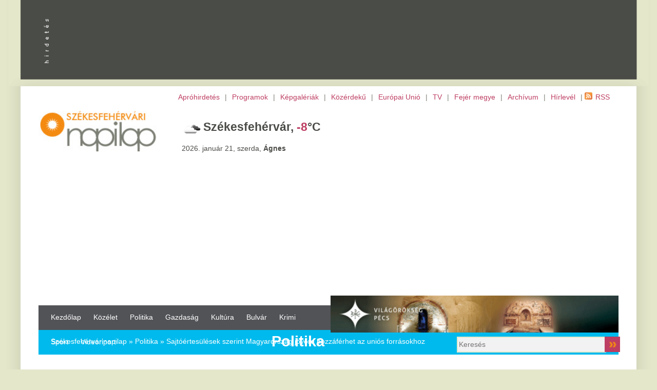

--- FILE ---
content_type: text/html
request_url: https://www.szekesfehervarinapilap.hu/cikk/Sajtoertesulesek_szerint_Magyarorszag_jovore_hozzaferhet_az_unios_forrasokhoz/239371
body_size: 25382
content:
<!DOCTYPE html>
<!-- PUBLIC "-//W3C//DTD XHTML 1.0 Transitional//EN" "http://www.w3.org/TR/xhtml1/DTD/xhtml1-transitional.dtd" -->
<html style="zoom: 120%">
<head>
<meta http-equiv="Content-Type" content="text/html; charset=utf-8" /><script type="text/javascript">(window.NREUM||(NREUM={})).init={ajax:{deny_list:["bam.nr-data.net"]},feature_flags:["soft_nav"]};(window.NREUM||(NREUM={})).loader_config={licenseKey:"1be91a7a1c",applicationID:"7506409",browserID:"7506423"};;/*! For license information please see nr-loader-rum-1.308.0.min.js.LICENSE.txt */
(()=>{var e,t,r={163:(e,t,r)=>{"use strict";r.d(t,{j:()=>E});var n=r(384),i=r(1741);var a=r(2555);r(860).K7.genericEvents;const s="experimental.resources",o="register",c=e=>{if(!e||"string"!=typeof e)return!1;try{document.createDocumentFragment().querySelector(e)}catch{return!1}return!0};var d=r(2614),u=r(944),l=r(8122);const f="[data-nr-mask]",g=e=>(0,l.a)(e,(()=>{const e={feature_flags:[],experimental:{allow_registered_children:!1,resources:!1},mask_selector:"*",block_selector:"[data-nr-block]",mask_input_options:{color:!1,date:!1,"datetime-local":!1,email:!1,month:!1,number:!1,range:!1,search:!1,tel:!1,text:!1,time:!1,url:!1,week:!1,textarea:!1,select:!1,password:!0}};return{ajax:{deny_list:void 0,block_internal:!0,enabled:!0,autoStart:!0},api:{get allow_registered_children(){return e.feature_flags.includes(o)||e.experimental.allow_registered_children},set allow_registered_children(t){e.experimental.allow_registered_children=t},duplicate_registered_data:!1},browser_consent_mode:{enabled:!1},distributed_tracing:{enabled:void 0,exclude_newrelic_header:void 0,cors_use_newrelic_header:void 0,cors_use_tracecontext_headers:void 0,allowed_origins:void 0},get feature_flags(){return e.feature_flags},set feature_flags(t){e.feature_flags=t},generic_events:{enabled:!0,autoStart:!0},harvest:{interval:30},jserrors:{enabled:!0,autoStart:!0},logging:{enabled:!0,autoStart:!0},metrics:{enabled:!0,autoStart:!0},obfuscate:void 0,page_action:{enabled:!0},page_view_event:{enabled:!0,autoStart:!0},page_view_timing:{enabled:!0,autoStart:!0},performance:{capture_marks:!1,capture_measures:!1,capture_detail:!0,resources:{get enabled(){return e.feature_flags.includes(s)||e.experimental.resources},set enabled(t){e.experimental.resources=t},asset_types:[],first_party_domains:[],ignore_newrelic:!0}},privacy:{cookies_enabled:!0},proxy:{assets:void 0,beacon:void 0},session:{expiresMs:d.wk,inactiveMs:d.BB},session_replay:{autoStart:!0,enabled:!1,preload:!1,sampling_rate:10,error_sampling_rate:100,collect_fonts:!1,inline_images:!1,fix_stylesheets:!0,mask_all_inputs:!0,get mask_text_selector(){return e.mask_selector},set mask_text_selector(t){c(t)?e.mask_selector="".concat(t,",").concat(f):""===t||null===t?e.mask_selector=f:(0,u.R)(5,t)},get block_class(){return"nr-block"},get ignore_class(){return"nr-ignore"},get mask_text_class(){return"nr-mask"},get block_selector(){return e.block_selector},set block_selector(t){c(t)?e.block_selector+=",".concat(t):""!==t&&(0,u.R)(6,t)},get mask_input_options(){return e.mask_input_options},set mask_input_options(t){t&&"object"==typeof t?e.mask_input_options={...t,password:!0}:(0,u.R)(7,t)}},session_trace:{enabled:!0,autoStart:!0},soft_navigations:{enabled:!0,autoStart:!0},spa:{enabled:!0,autoStart:!0},ssl:void 0,user_actions:{enabled:!0,elementAttributes:["id","className","tagName","type"]}}})());var p=r(6154),m=r(9324);let h=0;const v={buildEnv:m.F3,distMethod:m.Xs,version:m.xv,originTime:p.WN},b={consented:!1},y={appMetadata:{},get consented(){return this.session?.state?.consent||b.consented},set consented(e){b.consented=e},customTransaction:void 0,denyList:void 0,disabled:!1,harvester:void 0,isolatedBacklog:!1,isRecording:!1,loaderType:void 0,maxBytes:3e4,obfuscator:void 0,onerror:void 0,ptid:void 0,releaseIds:{},session:void 0,timeKeeper:void 0,registeredEntities:[],jsAttributesMetadata:{bytes:0},get harvestCount(){return++h}},_=e=>{const t=(0,l.a)(e,y),r=Object.keys(v).reduce((e,t)=>(e[t]={value:v[t],writable:!1,configurable:!0,enumerable:!0},e),{});return Object.defineProperties(t,r)};var w=r(5701);const x=e=>{const t=e.startsWith("http");e+="/",r.p=t?e:"https://"+e};var R=r(7836),k=r(3241);const A={accountID:void 0,trustKey:void 0,agentID:void 0,licenseKey:void 0,applicationID:void 0,xpid:void 0},S=e=>(0,l.a)(e,A),T=new Set;function E(e,t={},r,s){let{init:o,info:c,loader_config:d,runtime:u={},exposed:l=!0}=t;if(!c){const e=(0,n.pV)();o=e.init,c=e.info,d=e.loader_config}e.init=g(o||{}),e.loader_config=S(d||{}),c.jsAttributes??={},p.bv&&(c.jsAttributes.isWorker=!0),e.info=(0,a.D)(c);const f=e.init,m=[c.beacon,c.errorBeacon];T.has(e.agentIdentifier)||(f.proxy.assets&&(x(f.proxy.assets),m.push(f.proxy.assets)),f.proxy.beacon&&m.push(f.proxy.beacon),e.beacons=[...m],function(e){const t=(0,n.pV)();Object.getOwnPropertyNames(i.W.prototype).forEach(r=>{const n=i.W.prototype[r];if("function"!=typeof n||"constructor"===n)return;let a=t[r];e[r]&&!1!==e.exposed&&"micro-agent"!==e.runtime?.loaderType&&(t[r]=(...t)=>{const n=e[r](...t);return a?a(...t):n})})}(e),(0,n.US)("activatedFeatures",w.B)),u.denyList=[...f.ajax.deny_list||[],...f.ajax.block_internal?m:[]],u.ptid=e.agentIdentifier,u.loaderType=r,e.runtime=_(u),T.has(e.agentIdentifier)||(e.ee=R.ee.get(e.agentIdentifier),e.exposed=l,(0,k.W)({agentIdentifier:e.agentIdentifier,drained:!!w.B?.[e.agentIdentifier],type:"lifecycle",name:"initialize",feature:void 0,data:e.config})),T.add(e.agentIdentifier)}},384:(e,t,r)=>{"use strict";r.d(t,{NT:()=>s,US:()=>u,Zm:()=>o,bQ:()=>d,dV:()=>c,pV:()=>l});var n=r(6154),i=r(1863),a=r(1910);const s={beacon:"bam.nr-data.net",errorBeacon:"bam.nr-data.net"};function o(){return n.gm.NREUM||(n.gm.NREUM={}),void 0===n.gm.newrelic&&(n.gm.newrelic=n.gm.NREUM),n.gm.NREUM}function c(){let e=o();return e.o||(e.o={ST:n.gm.setTimeout,SI:n.gm.setImmediate||n.gm.setInterval,CT:n.gm.clearTimeout,XHR:n.gm.XMLHttpRequest,REQ:n.gm.Request,EV:n.gm.Event,PR:n.gm.Promise,MO:n.gm.MutationObserver,FETCH:n.gm.fetch,WS:n.gm.WebSocket},(0,a.i)(...Object.values(e.o))),e}function d(e,t){let r=o();r.initializedAgents??={},t.initializedAt={ms:(0,i.t)(),date:new Date},r.initializedAgents[e]=t}function u(e,t){o()[e]=t}function l(){return function(){let e=o();const t=e.info||{};e.info={beacon:s.beacon,errorBeacon:s.errorBeacon,...t}}(),function(){let e=o();const t=e.init||{};e.init={...t}}(),c(),function(){let e=o();const t=e.loader_config||{};e.loader_config={...t}}(),o()}},782:(e,t,r)=>{"use strict";r.d(t,{T:()=>n});const n=r(860).K7.pageViewTiming},860:(e,t,r)=>{"use strict";r.d(t,{$J:()=>u,K7:()=>c,P3:()=>d,XX:()=>i,Yy:()=>o,df:()=>a,qY:()=>n,v4:()=>s});const n="events",i="jserrors",a="browser/blobs",s="rum",o="browser/logs",c={ajax:"ajax",genericEvents:"generic_events",jserrors:i,logging:"logging",metrics:"metrics",pageAction:"page_action",pageViewEvent:"page_view_event",pageViewTiming:"page_view_timing",sessionReplay:"session_replay",sessionTrace:"session_trace",softNav:"soft_navigations",spa:"spa"},d={[c.pageViewEvent]:1,[c.pageViewTiming]:2,[c.metrics]:3,[c.jserrors]:4,[c.spa]:5,[c.ajax]:6,[c.sessionTrace]:7,[c.softNav]:8,[c.sessionReplay]:9,[c.logging]:10,[c.genericEvents]:11},u={[c.pageViewEvent]:s,[c.pageViewTiming]:n,[c.ajax]:n,[c.spa]:n,[c.softNav]:n,[c.metrics]:i,[c.jserrors]:i,[c.sessionTrace]:a,[c.sessionReplay]:a,[c.logging]:o,[c.genericEvents]:"ins"}},944:(e,t,r)=>{"use strict";r.d(t,{R:()=>i});var n=r(3241);function i(e,t){"function"==typeof console.debug&&(console.debug("New Relic Warning: https://github.com/newrelic/newrelic-browser-agent/blob/main/docs/warning-codes.md#".concat(e),t),(0,n.W)({agentIdentifier:null,drained:null,type:"data",name:"warn",feature:"warn",data:{code:e,secondary:t}}))}},1687:(e,t,r)=>{"use strict";r.d(t,{Ak:()=>d,Ze:()=>f,x3:()=>u});var n=r(3241),i=r(7836),a=r(3606),s=r(860),o=r(2646);const c={};function d(e,t){const r={staged:!1,priority:s.P3[t]||0};l(e),c[e].get(t)||c[e].set(t,r)}function u(e,t){e&&c[e]&&(c[e].get(t)&&c[e].delete(t),p(e,t,!1),c[e].size&&g(e))}function l(e){if(!e)throw new Error("agentIdentifier required");c[e]||(c[e]=new Map)}function f(e="",t="feature",r=!1){if(l(e),!e||!c[e].get(t)||r)return p(e,t);c[e].get(t).staged=!0,g(e)}function g(e){const t=Array.from(c[e]);t.every(([e,t])=>t.staged)&&(t.sort((e,t)=>e[1].priority-t[1].priority),t.forEach(([t])=>{c[e].delete(t),p(e,t)}))}function p(e,t,r=!0){const s=e?i.ee.get(e):i.ee,c=a.i.handlers;if(!s.aborted&&s.backlog&&c){if((0,n.W)({agentIdentifier:e,type:"lifecycle",name:"drain",feature:t}),r){const e=s.backlog[t],r=c[t];if(r){for(let t=0;e&&t<e.length;++t)m(e[t],r);Object.entries(r).forEach(([e,t])=>{Object.values(t||{}).forEach(t=>{t[0]?.on&&t[0]?.context()instanceof o.y&&t[0].on(e,t[1])})})}}s.isolatedBacklog||delete c[t],s.backlog[t]=null,s.emit("drain-"+t,[])}}function m(e,t){var r=e[1];Object.values(t[r]||{}).forEach(t=>{var r=e[0];if(t[0]===r){var n=t[1],i=e[3],a=e[2];n.apply(i,a)}})}},1738:(e,t,r)=>{"use strict";r.d(t,{U:()=>g,Y:()=>f});var n=r(3241),i=r(9908),a=r(1863),s=r(944),o=r(5701),c=r(3969),d=r(8362),u=r(860),l=r(4261);function f(e,t,r,a){const f=a||r;!f||f[e]&&f[e]!==d.d.prototype[e]||(f[e]=function(){(0,i.p)(c.xV,["API/"+e+"/called"],void 0,u.K7.metrics,r.ee),(0,n.W)({agentIdentifier:r.agentIdentifier,drained:!!o.B?.[r.agentIdentifier],type:"data",name:"api",feature:l.Pl+e,data:{}});try{return t.apply(this,arguments)}catch(e){(0,s.R)(23,e)}})}function g(e,t,r,n,s){const o=e.info;null===r?delete o.jsAttributes[t]:o.jsAttributes[t]=r,(s||null===r)&&(0,i.p)(l.Pl+n,[(0,a.t)(),t,r],void 0,"session",e.ee)}},1741:(e,t,r)=>{"use strict";r.d(t,{W:()=>a});var n=r(944),i=r(4261);class a{#e(e,...t){if(this[e]!==a.prototype[e])return this[e](...t);(0,n.R)(35,e)}addPageAction(e,t){return this.#e(i.hG,e,t)}register(e){return this.#e(i.eY,e)}recordCustomEvent(e,t){return this.#e(i.fF,e,t)}setPageViewName(e,t){return this.#e(i.Fw,e,t)}setCustomAttribute(e,t,r){return this.#e(i.cD,e,t,r)}noticeError(e,t){return this.#e(i.o5,e,t)}setUserId(e,t=!1){return this.#e(i.Dl,e,t)}setApplicationVersion(e){return this.#e(i.nb,e)}setErrorHandler(e){return this.#e(i.bt,e)}addRelease(e,t){return this.#e(i.k6,e,t)}log(e,t){return this.#e(i.$9,e,t)}start(){return this.#e(i.d3)}finished(e){return this.#e(i.BL,e)}recordReplay(){return this.#e(i.CH)}pauseReplay(){return this.#e(i.Tb)}addToTrace(e){return this.#e(i.U2,e)}setCurrentRouteName(e){return this.#e(i.PA,e)}interaction(e){return this.#e(i.dT,e)}wrapLogger(e,t,r){return this.#e(i.Wb,e,t,r)}measure(e,t){return this.#e(i.V1,e,t)}consent(e){return this.#e(i.Pv,e)}}},1863:(e,t,r)=>{"use strict";function n(){return Math.floor(performance.now())}r.d(t,{t:()=>n})},1910:(e,t,r)=>{"use strict";r.d(t,{i:()=>a});var n=r(944);const i=new Map;function a(...e){return e.every(e=>{if(i.has(e))return i.get(e);const t="function"==typeof e?e.toString():"",r=t.includes("[native code]"),a=t.includes("nrWrapper");return r||a||(0,n.R)(64,e?.name||t),i.set(e,r),r})}},2555:(e,t,r)=>{"use strict";r.d(t,{D:()=>o,f:()=>s});var n=r(384),i=r(8122);const a={beacon:n.NT.beacon,errorBeacon:n.NT.errorBeacon,licenseKey:void 0,applicationID:void 0,sa:void 0,queueTime:void 0,applicationTime:void 0,ttGuid:void 0,user:void 0,account:void 0,product:void 0,extra:void 0,jsAttributes:{},userAttributes:void 0,atts:void 0,transactionName:void 0,tNamePlain:void 0};function s(e){try{return!!e.licenseKey&&!!e.errorBeacon&&!!e.applicationID}catch(e){return!1}}const o=e=>(0,i.a)(e,a)},2614:(e,t,r)=>{"use strict";r.d(t,{BB:()=>s,H3:()=>n,g:()=>d,iL:()=>c,tS:()=>o,uh:()=>i,wk:()=>a});const n="NRBA",i="SESSION",a=144e5,s=18e5,o={STARTED:"session-started",PAUSE:"session-pause",RESET:"session-reset",RESUME:"session-resume",UPDATE:"session-update"},c={SAME_TAB:"same-tab",CROSS_TAB:"cross-tab"},d={OFF:0,FULL:1,ERROR:2}},2646:(e,t,r)=>{"use strict";r.d(t,{y:()=>n});class n{constructor(e){this.contextId=e}}},2843:(e,t,r)=>{"use strict";r.d(t,{G:()=>a,u:()=>i});var n=r(3878);function i(e,t=!1,r,i){(0,n.DD)("visibilitychange",function(){if(t)return void("hidden"===document.visibilityState&&e());e(document.visibilityState)},r,i)}function a(e,t,r){(0,n.sp)("pagehide",e,t,r)}},3241:(e,t,r)=>{"use strict";r.d(t,{W:()=>a});var n=r(6154);const i="newrelic";function a(e={}){try{n.gm.dispatchEvent(new CustomEvent(i,{detail:e}))}catch(e){}}},3606:(e,t,r)=>{"use strict";r.d(t,{i:()=>a});var n=r(9908);a.on=s;var i=a.handlers={};function a(e,t,r,a){s(a||n.d,i,e,t,r)}function s(e,t,r,i,a){a||(a="feature"),e||(e=n.d);var s=t[a]=t[a]||{};(s[r]=s[r]||[]).push([e,i])}},3878:(e,t,r)=>{"use strict";function n(e,t){return{capture:e,passive:!1,signal:t}}function i(e,t,r=!1,i){window.addEventListener(e,t,n(r,i))}function a(e,t,r=!1,i){document.addEventListener(e,t,n(r,i))}r.d(t,{DD:()=>a,jT:()=>n,sp:()=>i})},3969:(e,t,r)=>{"use strict";r.d(t,{TZ:()=>n,XG:()=>o,rs:()=>i,xV:()=>s,z_:()=>a});const n=r(860).K7.metrics,i="sm",a="cm",s="storeSupportabilityMetrics",o="storeEventMetrics"},4234:(e,t,r)=>{"use strict";r.d(t,{W:()=>a});var n=r(7836),i=r(1687);class a{constructor(e,t){this.agentIdentifier=e,this.ee=n.ee.get(e),this.featureName=t,this.blocked=!1}deregisterDrain(){(0,i.x3)(this.agentIdentifier,this.featureName)}}},4261:(e,t,r)=>{"use strict";r.d(t,{$9:()=>d,BL:()=>o,CH:()=>g,Dl:()=>_,Fw:()=>y,PA:()=>h,Pl:()=>n,Pv:()=>k,Tb:()=>l,U2:()=>a,V1:()=>R,Wb:()=>x,bt:()=>b,cD:()=>v,d3:()=>w,dT:()=>c,eY:()=>p,fF:()=>f,hG:()=>i,k6:()=>s,nb:()=>m,o5:()=>u});const n="api-",i="addPageAction",a="addToTrace",s="addRelease",o="finished",c="interaction",d="log",u="noticeError",l="pauseReplay",f="recordCustomEvent",g="recordReplay",p="register",m="setApplicationVersion",h="setCurrentRouteName",v="setCustomAttribute",b="setErrorHandler",y="setPageViewName",_="setUserId",w="start",x="wrapLogger",R="measure",k="consent"},5289:(e,t,r)=>{"use strict";r.d(t,{GG:()=>s,Qr:()=>c,sB:()=>o});var n=r(3878),i=r(6389);function a(){return"undefined"==typeof document||"complete"===document.readyState}function s(e,t){if(a())return e();const r=(0,i.J)(e),s=setInterval(()=>{a()&&(clearInterval(s),r())},500);(0,n.sp)("load",r,t)}function o(e){if(a())return e();(0,n.DD)("DOMContentLoaded",e)}function c(e){if(a())return e();(0,n.sp)("popstate",e)}},5607:(e,t,r)=>{"use strict";r.d(t,{W:()=>n});const n=(0,r(9566).bz)()},5701:(e,t,r)=>{"use strict";r.d(t,{B:()=>a,t:()=>s});var n=r(3241);const i=new Set,a={};function s(e,t){const r=t.agentIdentifier;a[r]??={},e&&"object"==typeof e&&(i.has(r)||(t.ee.emit("rumresp",[e]),a[r]=e,i.add(r),(0,n.W)({agentIdentifier:r,loaded:!0,drained:!0,type:"lifecycle",name:"load",feature:void 0,data:e})))}},6154:(e,t,r)=>{"use strict";r.d(t,{OF:()=>c,RI:()=>i,WN:()=>u,bv:()=>a,eN:()=>l,gm:()=>s,mw:()=>o,sb:()=>d});var n=r(1863);const i="undefined"!=typeof window&&!!window.document,a="undefined"!=typeof WorkerGlobalScope&&("undefined"!=typeof self&&self instanceof WorkerGlobalScope&&self.navigator instanceof WorkerNavigator||"undefined"!=typeof globalThis&&globalThis instanceof WorkerGlobalScope&&globalThis.navigator instanceof WorkerNavigator),s=i?window:"undefined"!=typeof WorkerGlobalScope&&("undefined"!=typeof self&&self instanceof WorkerGlobalScope&&self||"undefined"!=typeof globalThis&&globalThis instanceof WorkerGlobalScope&&globalThis),o=Boolean("hidden"===s?.document?.visibilityState),c=/iPad|iPhone|iPod/.test(s.navigator?.userAgent),d=c&&"undefined"==typeof SharedWorker,u=((()=>{const e=s.navigator?.userAgent?.match(/Firefox[/\s](\d+\.\d+)/);Array.isArray(e)&&e.length>=2&&e[1]})(),Date.now()-(0,n.t)()),l=()=>"undefined"!=typeof PerformanceNavigationTiming&&s?.performance?.getEntriesByType("navigation")?.[0]?.responseStart},6389:(e,t,r)=>{"use strict";function n(e,t=500,r={}){const n=r?.leading||!1;let i;return(...r)=>{n&&void 0===i&&(e.apply(this,r),i=setTimeout(()=>{i=clearTimeout(i)},t)),n||(clearTimeout(i),i=setTimeout(()=>{e.apply(this,r)},t))}}function i(e){let t=!1;return(...r)=>{t||(t=!0,e.apply(this,r))}}r.d(t,{J:()=>i,s:()=>n})},6630:(e,t,r)=>{"use strict";r.d(t,{T:()=>n});const n=r(860).K7.pageViewEvent},7699:(e,t,r)=>{"use strict";r.d(t,{It:()=>a,KC:()=>o,No:()=>i,qh:()=>s});var n=r(860);const i=16e3,a=1e6,s="SESSION_ERROR",o={[n.K7.logging]:!0,[n.K7.genericEvents]:!1,[n.K7.jserrors]:!1,[n.K7.ajax]:!1}},7836:(e,t,r)=>{"use strict";r.d(t,{P:()=>o,ee:()=>c});var n=r(384),i=r(8990),a=r(2646),s=r(5607);const o="nr@context:".concat(s.W),c=function e(t,r){var n={},s={},u={},l=!1;try{l=16===r.length&&d.initializedAgents?.[r]?.runtime.isolatedBacklog}catch(e){}var f={on:p,addEventListener:p,removeEventListener:function(e,t){var r=n[e];if(!r)return;for(var i=0;i<r.length;i++)r[i]===t&&r.splice(i,1)},emit:function(e,r,n,i,a){!1!==a&&(a=!0);if(c.aborted&&!i)return;t&&a&&t.emit(e,r,n);var o=g(n);m(e).forEach(e=>{e.apply(o,r)});var d=v()[s[e]];d&&d.push([f,e,r,o]);return o},get:h,listeners:m,context:g,buffer:function(e,t){const r=v();if(t=t||"feature",f.aborted)return;Object.entries(e||{}).forEach(([e,n])=>{s[n]=t,t in r||(r[t]=[])})},abort:function(){f._aborted=!0,Object.keys(f.backlog).forEach(e=>{delete f.backlog[e]})},isBuffering:function(e){return!!v()[s[e]]},debugId:r,backlog:l?{}:t&&"object"==typeof t.backlog?t.backlog:{},isolatedBacklog:l};return Object.defineProperty(f,"aborted",{get:()=>{let e=f._aborted||!1;return e||(t&&(e=t.aborted),e)}}),f;function g(e){return e&&e instanceof a.y?e:e?(0,i.I)(e,o,()=>new a.y(o)):new a.y(o)}function p(e,t){n[e]=m(e).concat(t)}function m(e){return n[e]||[]}function h(t){return u[t]=u[t]||e(f,t)}function v(){return f.backlog}}(void 0,"globalEE"),d=(0,n.Zm)();d.ee||(d.ee=c)},8122:(e,t,r)=>{"use strict";r.d(t,{a:()=>i});var n=r(944);function i(e,t){try{if(!e||"object"!=typeof e)return(0,n.R)(3);if(!t||"object"!=typeof t)return(0,n.R)(4);const r=Object.create(Object.getPrototypeOf(t),Object.getOwnPropertyDescriptors(t)),a=0===Object.keys(r).length?e:r;for(let s in a)if(void 0!==e[s])try{if(null===e[s]){r[s]=null;continue}Array.isArray(e[s])&&Array.isArray(t[s])?r[s]=Array.from(new Set([...e[s],...t[s]])):"object"==typeof e[s]&&"object"==typeof t[s]?r[s]=i(e[s],t[s]):r[s]=e[s]}catch(e){r[s]||(0,n.R)(1,e)}return r}catch(e){(0,n.R)(2,e)}}},8362:(e,t,r)=>{"use strict";r.d(t,{d:()=>a});var n=r(9566),i=r(1741);class a extends i.W{agentIdentifier=(0,n.LA)(16)}},8374:(e,t,r)=>{r.nc=(()=>{try{return document?.currentScript?.nonce}catch(e){}return""})()},8990:(e,t,r)=>{"use strict";r.d(t,{I:()=>i});var n=Object.prototype.hasOwnProperty;function i(e,t,r){if(n.call(e,t))return e[t];var i=r();if(Object.defineProperty&&Object.keys)try{return Object.defineProperty(e,t,{value:i,writable:!0,enumerable:!1}),i}catch(e){}return e[t]=i,i}},9324:(e,t,r)=>{"use strict";r.d(t,{F3:()=>i,Xs:()=>a,xv:()=>n});const n="1.308.0",i="PROD",a="CDN"},9566:(e,t,r)=>{"use strict";r.d(t,{LA:()=>o,bz:()=>s});var n=r(6154);const i="xxxxxxxx-xxxx-4xxx-yxxx-xxxxxxxxxxxx";function a(e,t){return e?15&e[t]:16*Math.random()|0}function s(){const e=n.gm?.crypto||n.gm?.msCrypto;let t,r=0;return e&&e.getRandomValues&&(t=e.getRandomValues(new Uint8Array(30))),i.split("").map(e=>"x"===e?a(t,r++).toString(16):"y"===e?(3&a()|8).toString(16):e).join("")}function o(e){const t=n.gm?.crypto||n.gm?.msCrypto;let r,i=0;t&&t.getRandomValues&&(r=t.getRandomValues(new Uint8Array(e)));const s=[];for(var o=0;o<e;o++)s.push(a(r,i++).toString(16));return s.join("")}},9908:(e,t,r)=>{"use strict";r.d(t,{d:()=>n,p:()=>i});var n=r(7836).ee.get("handle");function i(e,t,r,i,a){a?(a.buffer([e],i),a.emit(e,t,r)):(n.buffer([e],i),n.emit(e,t,r))}}},n={};function i(e){var t=n[e];if(void 0!==t)return t.exports;var a=n[e]={exports:{}};return r[e](a,a.exports,i),a.exports}i.m=r,i.d=(e,t)=>{for(var r in t)i.o(t,r)&&!i.o(e,r)&&Object.defineProperty(e,r,{enumerable:!0,get:t[r]})},i.f={},i.e=e=>Promise.all(Object.keys(i.f).reduce((t,r)=>(i.f[r](e,t),t),[])),i.u=e=>"nr-rum-1.308.0.min.js",i.o=(e,t)=>Object.prototype.hasOwnProperty.call(e,t),e={},t="NRBA-1.308.0.PROD:",i.l=(r,n,a,s)=>{if(e[r])e[r].push(n);else{var o,c;if(void 0!==a)for(var d=document.getElementsByTagName("script"),u=0;u<d.length;u++){var l=d[u];if(l.getAttribute("src")==r||l.getAttribute("data-webpack")==t+a){o=l;break}}if(!o){c=!0;var f={296:"sha512-+MIMDsOcckGXa1EdWHqFNv7P+JUkd5kQwCBr3KE6uCvnsBNUrdSt4a/3/L4j4TxtnaMNjHpza2/erNQbpacJQA=="};(o=document.createElement("script")).charset="utf-8",i.nc&&o.setAttribute("nonce",i.nc),o.setAttribute("data-webpack",t+a),o.src=r,0!==o.src.indexOf(window.location.origin+"/")&&(o.crossOrigin="anonymous"),f[s]&&(o.integrity=f[s])}e[r]=[n];var g=(t,n)=>{o.onerror=o.onload=null,clearTimeout(p);var i=e[r];if(delete e[r],o.parentNode&&o.parentNode.removeChild(o),i&&i.forEach(e=>e(n)),t)return t(n)},p=setTimeout(g.bind(null,void 0,{type:"timeout",target:o}),12e4);o.onerror=g.bind(null,o.onerror),o.onload=g.bind(null,o.onload),c&&document.head.appendChild(o)}},i.r=e=>{"undefined"!=typeof Symbol&&Symbol.toStringTag&&Object.defineProperty(e,Symbol.toStringTag,{value:"Module"}),Object.defineProperty(e,"__esModule",{value:!0})},i.p="https://js-agent.newrelic.com/",(()=>{var e={374:0,840:0};i.f.j=(t,r)=>{var n=i.o(e,t)?e[t]:void 0;if(0!==n)if(n)r.push(n[2]);else{var a=new Promise((r,i)=>n=e[t]=[r,i]);r.push(n[2]=a);var s=i.p+i.u(t),o=new Error;i.l(s,r=>{if(i.o(e,t)&&(0!==(n=e[t])&&(e[t]=void 0),n)){var a=r&&("load"===r.type?"missing":r.type),s=r&&r.target&&r.target.src;o.message="Loading chunk "+t+" failed: ("+a+": "+s+")",o.name="ChunkLoadError",o.type=a,o.request=s,n[1](o)}},"chunk-"+t,t)}};var t=(t,r)=>{var n,a,[s,o,c]=r,d=0;if(s.some(t=>0!==e[t])){for(n in o)i.o(o,n)&&(i.m[n]=o[n]);if(c)c(i)}for(t&&t(r);d<s.length;d++)a=s[d],i.o(e,a)&&e[a]&&e[a][0](),e[a]=0},r=self["webpackChunk:NRBA-1.308.0.PROD"]=self["webpackChunk:NRBA-1.308.0.PROD"]||[];r.forEach(t.bind(null,0)),r.push=t.bind(null,r.push.bind(r))})(),(()=>{"use strict";i(8374);var e=i(8362),t=i(860);const r=Object.values(t.K7);var n=i(163);var a=i(9908),s=i(1863),o=i(4261),c=i(1738);var d=i(1687),u=i(4234),l=i(5289),f=i(6154),g=i(944),p=i(384);const m=e=>f.RI&&!0===e?.privacy.cookies_enabled;function h(e){return!!(0,p.dV)().o.MO&&m(e)&&!0===e?.session_trace.enabled}var v=i(6389),b=i(7699);class y extends u.W{constructor(e,t){super(e.agentIdentifier,t),this.agentRef=e,this.abortHandler=void 0,this.featAggregate=void 0,this.loadedSuccessfully=void 0,this.onAggregateImported=new Promise(e=>{this.loadedSuccessfully=e}),this.deferred=Promise.resolve(),!1===e.init[this.featureName].autoStart?this.deferred=new Promise((t,r)=>{this.ee.on("manual-start-all",(0,v.J)(()=>{(0,d.Ak)(e.agentIdentifier,this.featureName),t()}))}):(0,d.Ak)(e.agentIdentifier,t)}importAggregator(e,t,r={}){if(this.featAggregate)return;const n=async()=>{let n;await this.deferred;try{if(m(e.init)){const{setupAgentSession:t}=await i.e(296).then(i.bind(i,3305));n=t(e)}}catch(e){(0,g.R)(20,e),this.ee.emit("internal-error",[e]),(0,a.p)(b.qh,[e],void 0,this.featureName,this.ee)}try{if(!this.#t(this.featureName,n,e.init))return(0,d.Ze)(this.agentIdentifier,this.featureName),void this.loadedSuccessfully(!1);const{Aggregate:i}=await t();this.featAggregate=new i(e,r),e.runtime.harvester.initializedAggregates.push(this.featAggregate),this.loadedSuccessfully(!0)}catch(e){(0,g.R)(34,e),this.abortHandler?.(),(0,d.Ze)(this.agentIdentifier,this.featureName,!0),this.loadedSuccessfully(!1),this.ee&&this.ee.abort()}};f.RI?(0,l.GG)(()=>n(),!0):n()}#t(e,r,n){if(this.blocked)return!1;switch(e){case t.K7.sessionReplay:return h(n)&&!!r;case t.K7.sessionTrace:return!!r;default:return!0}}}var _=i(6630),w=i(2614),x=i(3241);class R extends y{static featureName=_.T;constructor(e){var t;super(e,_.T),this.setupInspectionEvents(e.agentIdentifier),t=e,(0,c.Y)(o.Fw,function(e,r){"string"==typeof e&&("/"!==e.charAt(0)&&(e="/"+e),t.runtime.customTransaction=(r||"http://custom.transaction")+e,(0,a.p)(o.Pl+o.Fw,[(0,s.t)()],void 0,void 0,t.ee))},t),this.importAggregator(e,()=>i.e(296).then(i.bind(i,3943)))}setupInspectionEvents(e){const t=(t,r)=>{t&&(0,x.W)({agentIdentifier:e,timeStamp:t.timeStamp,loaded:"complete"===t.target.readyState,type:"window",name:r,data:t.target.location+""})};(0,l.sB)(e=>{t(e,"DOMContentLoaded")}),(0,l.GG)(e=>{t(e,"load")}),(0,l.Qr)(e=>{t(e,"navigate")}),this.ee.on(w.tS.UPDATE,(t,r)=>{(0,x.W)({agentIdentifier:e,type:"lifecycle",name:"session",data:r})})}}class k extends e.d{constructor(e){var t;(super(),f.gm)?(this.features={},(0,p.bQ)(this.agentIdentifier,this),this.desiredFeatures=new Set(e.features||[]),this.desiredFeatures.add(R),(0,n.j)(this,e,e.loaderType||"agent"),t=this,(0,c.Y)(o.cD,function(e,r,n=!1){if("string"==typeof e){if(["string","number","boolean"].includes(typeof r)||null===r)return(0,c.U)(t,e,r,o.cD,n);(0,g.R)(40,typeof r)}else(0,g.R)(39,typeof e)},t),function(e){(0,c.Y)(o.Dl,function(t,r=!1){if("string"!=typeof t&&null!==t)return void(0,g.R)(41,typeof t);const n=e.info.jsAttributes["enduser.id"];r&&null!=n&&n!==t?(0,a.p)(o.Pl+"setUserIdAndResetSession",[t],void 0,"session",e.ee):(0,c.U)(e,"enduser.id",t,o.Dl,!0)},e)}(this),function(e){(0,c.Y)(o.nb,function(t){if("string"==typeof t||null===t)return(0,c.U)(e,"application.version",t,o.nb,!1);(0,g.R)(42,typeof t)},e)}(this),function(e){(0,c.Y)(o.d3,function(){e.ee.emit("manual-start-all")},e)}(this),function(e){(0,c.Y)(o.Pv,function(t=!0){if("boolean"==typeof t){if((0,a.p)(o.Pl+o.Pv,[t],void 0,"session",e.ee),e.runtime.consented=t,t){const t=e.features.page_view_event;t.onAggregateImported.then(e=>{const r=t.featAggregate;e&&!r.sentRum&&r.sendRum()})}}else(0,g.R)(65,typeof t)},e)}(this),this.run()):(0,g.R)(21)}get config(){return{info:this.info,init:this.init,loader_config:this.loader_config,runtime:this.runtime}}get api(){return this}run(){try{const e=function(e){const t={};return r.forEach(r=>{t[r]=!!e[r]?.enabled}),t}(this.init),n=[...this.desiredFeatures];n.sort((e,r)=>t.P3[e.featureName]-t.P3[r.featureName]),n.forEach(r=>{if(!e[r.featureName]&&r.featureName!==t.K7.pageViewEvent)return;if(r.featureName===t.K7.spa)return void(0,g.R)(67);const n=function(e){switch(e){case t.K7.ajax:return[t.K7.jserrors];case t.K7.sessionTrace:return[t.K7.ajax,t.K7.pageViewEvent];case t.K7.sessionReplay:return[t.K7.sessionTrace];case t.K7.pageViewTiming:return[t.K7.pageViewEvent];default:return[]}}(r.featureName).filter(e=>!(e in this.features));n.length>0&&(0,g.R)(36,{targetFeature:r.featureName,missingDependencies:n}),this.features[r.featureName]=new r(this)})}catch(e){(0,g.R)(22,e);for(const e in this.features)this.features[e].abortHandler?.();const t=(0,p.Zm)();delete t.initializedAgents[this.agentIdentifier]?.features,delete this.sharedAggregator;return t.ee.get(this.agentIdentifier).abort(),!1}}}var A=i(2843),S=i(782);class T extends y{static featureName=S.T;constructor(e){super(e,S.T),f.RI&&((0,A.u)(()=>(0,a.p)("docHidden",[(0,s.t)()],void 0,S.T,this.ee),!0),(0,A.G)(()=>(0,a.p)("winPagehide",[(0,s.t)()],void 0,S.T,this.ee)),this.importAggregator(e,()=>i.e(296).then(i.bind(i,2117))))}}var E=i(3969);class I extends y{static featureName=E.TZ;constructor(e){super(e,E.TZ),f.RI&&document.addEventListener("securitypolicyviolation",e=>{(0,a.p)(E.xV,["Generic/CSPViolation/Detected"],void 0,this.featureName,this.ee)}),this.importAggregator(e,()=>i.e(296).then(i.bind(i,9623)))}}new k({features:[R,T,I],loaderType:"lite"})})()})();</script>
<meta name="Generator" content="napilapcsoport.hu"/>
<meta name="viewport" content="width=device-width, initial-scale=1">
<meta name="Author" content="napilapcsoport.hu"/>
<meta name="ROBOTS" content="ALL" />
<meta http-equiv="imagetoolbar" content="no" />
<meta name="Keywords" content="Székesfehérvár, hírek,cikkek,politika,közélet,gazdaság,kultúra,programok,mozi,ekf, európa kultúrális fővárosa,egyetem pécs, pte"/>
<meta name="Description" content="Székesfehérvár, hírek,cikkek,politika,közélet,gazdaság,kultúra,programok,mozi,ekf, európa kultúrális fővárosa,egyetem"/>
<link rel="shortcut icon" href="/favicon.ico" />
<title>Székesfehérvári Napilap&nbsp;-&nbsp;Sajtóértesülések szerint Magyarország jövőre hozzáférhet az uniós forrásokhoz</title>
<meta name="og:title" content="Sajtóértesülések szerint Magyarország jövőre hozzáférhet az uniós forrásokhoz" />
<meta name="og:type" content="article" />
<meta name="og:description" content="Sajtóértesülések szerint az év végéig aláírhatják azokat a megállapodásokat, amelyek lehetővé teszik, hogy Magyarország jövőre hozzáférhessen az uniós forrásokhoz - mondta a területfejlesztési miniszter csütörtökön Budapesten." />
<meta name="img_src" content="https://img.pecsinapilap.hu/img/src/140253/w/100/h/75/zc/1" />
<!--meta name="image_src" content="http://img.pecsinapilap.hu/img/src/140253/w/100/h/75/zc/1" / -->
<meta property="og:image" content="https://img.pecsinapilap.hu/img/src/140253/w/500" />
<link type="text/css" rel="stylesheet" href="/css/base.css" />
<link type="text/css" rel="stylesheet" href="/js/fancybox/jquery.fancybox-1.3.1.css" />




<link rel="alternate" type="application/rss+xml" title="RSS" href="/rss" />


<link type="text/css" rel="stylesheet" href="/css/comments.css" />

<script type="text/javascript" src="//ajax.googleapis.com/ajax/libs/jquery/1.7.2/jquery.min.js"</script>
<script src="//maps.google.com/maps/api/js?sensor=false" type="text/javascript"></script>
<script type="text/javascript" src="/js/cufon-yui.js"></script>
<script type="text/javascript" src="/js/Geometrix_Black_italic_500-Geometrix_Black_italic_500.font.js"></script>
<script type="text/javascript" src="/js/tooltip.js"></script>
<script type="text/javascript" src="/js/jquery.validate.js"></script>
<script type="text/javascript" src="/js/jquery.form.js"></script>
<!--script type="text/javascript" src="/js/jquery.metadata.js"></script-->
<script type="text/javascript" src="/js/jTimer.js"></script>
<script type="text/javascript" src="/js/jquery.appear-1.1.1.min.js"></script>
<script type="text/javascript" src="/js/swfobject.js"></script>
<script type="text/javascript" src="/js/gmap3.min.js"></script>
<script type="text/javascript" src="/js/common.js"></script>
<script type="text/javascript" src="/js/fancybox/jquery.fancybox-1.3.1.pack.js"></script>
<base href="http://www.szekesfehervarinapilap.hu/" />
</head>
<body>



<div id="cikkfly">
<h1>Ezt olvasta már?</h1>
<h2><a href="/cikk//"></a></h2>
<p><a href="/cikk//"></a></p>
</div>


<script type="text/javascript">


$(document).ready(function() {
	$('#share').appear(function() {
		  $("#cikkfly").animate({
			right: '10',
			height: 'toggle'
		  }, 600, function() {
			setTimeout(function() {
				$("#cikkfly").hide('slow');								
			},9000 );
		  });
	});
	
	$("#cikkfly").mouseover(function() {
			setTimeout(function() {
				$("#cikkfly").hide('slow');								
			},15000 );
	});
	
});
</script>







<base href="http://www.szekesfehervarinapilap.hu/" />


<div id="headbanner">
	  	
     <img src="/images/title_hird_v.png" alt="" class="hirdv1" />
     <div class="headimg" id="adzone_1">
	            
                
     </div> 
	    <!--img src="images/title_hird_v.png" alt="" class="hirdv2" />
	  	<div class="headimg" id="adzone_2">
	    <!--img src="images/title_hird_v.png" alt="" class="hirdv" /-->
	            
        <!--/div-->         
    </div>
    
	<div id="main">
		<div id="header">
		<input id="woeid" type="hidden" name="woeid" value="815533" />
        		    <div class="topmenu">

									            <a href="/aprohirdetesek">Apróhirdetés</a>  |  
                                	                    	                                        	                                        	                                        	                                        	                                        	                                        	                                        	                                        	                                        	                                        	                                        	                                        	                                        	                                        	                                        	                                        	                                                    	                    	                                        	                                        	                                        	                                        	                                        	                                        	                                        	                                        	                                        	                                        	                                        	                                        	                                        	                                        	                                        	                                        	                                                    	                    	                                        	                                        	                                        	                                        	                                        	                                        	                                        	                                        	                                        	                                        	                                        	                                        	                                        	                                        	                                        	                                        	                                                    	                    	                                        	                                        	                                        	                                        	                                        	                                        	                                        	                                        	                                        	                                        	                                        	                                        	                                        	                                        	                                        	                                        	                                                    	                    	                                        	                                        	                                        	                                        	                                        	                                        	                                        	                                        	                                        	                                        	                                        	                                        	                                        	                                        	                                        	                                        	                                                    	                    	                                        	                                        	                                        	                                        	                                        	                                        	                                        	                                        	                                        	                                        	                                        	                                        	                                        	                                        	                                        	                                        	                                                    	                    	                                        	                                        	                                        	                                        	                                        	                                        	                                        	                                        	                                        	                                        	                                        	                                        	                                        	                                        	                                        	                                        	                                                    	                    	                                        	                                        	                                        	                                        	                                        	                                        	                                        	                                        	                                        	                                        	                                        	                            				            <a href="/rovat/Programok">Programok</a>  |  
                                                                                            	                                        	                                        	                                        	                                        	                                                    	                    	                                        	                                        	                                        	                                        	                                        	                                        	                                        	                                        	                                        	                                        	                                        	                                        	                            				            <a href="/rovat/Kepgaleriak">Képgalériák</a>  |  
                                                                                            	                                        	                                        	                                        	                                                    	                    	                                        	                                        	                                        	                                        	                                        	                                        	                                        	                                        	                                        	                                        	                                        	                                        	                                        	                                        	                                        	                                        	                                                    	                    	                                        	                                        	                                        	                                        	                                        	                                        	                                        	                                        	                                        	                                        	                                        	                                        	                                        	                                        	                                        	                                        	                                                    	                    	                                        	                                        	                                        	                                        	                                        	                                        	                                        	                                        	                                        	                                        	                                        	                                        	                                        	                            				            <a href="/rovat/Kozerdeku">Közérdekű</a>  |  
                                                                                            	                                        	                                        	                                                    	                    	                                        	                                        	                                        	                                        	                                        	                                        	                                        	                                        	                                        	                                        	                                        	                                        	                                        	                                        	                                        	                                        	                                                    	                    	                                        	                                        	                                        	                                        	                                        	                                        	                                        	                                        	                                        	                                        	                                        	                                        	                                        	                                        	                                        	                                        	                                                    	                    	                                        	                                        	                                        	                                        	                                        	                                        	                                        	                                        	                                        	                                        	                                        	                                        	                                        	                                        	                                        	                            				            <a href="/rovat/Europai_Unio">Európai Unió</a>  |  
                                                                                            	                                                    	                    	                                        	                                        	                                        	                                        	                                        	                                        	                                        	                                        	                                        	                                        	                                        	                                        	                                        	                                        	                                        	                                        	                                                    	                    	                                        	                                        	                                        	                                        	                                        	                                        	                                        	                                        	                                        	                                        	                                        	                                        	                                        	                                        	                            				            <a href="tv">TV</a>  |  
                                                                                            	                                        	                                                    	                    	                                        	                                        	                                        	                                        	                                        	                                        	                                        	                                        	                                        	                                        	                                        	                                        	                                        	                                        	                                        	                                        	                                                    	                    	                                        	                                        	                                        	                                        	                                        	                                        	                                        	                                        	                                        	                                        	                                        	                                        	                                        	                                        	                                        	                                        	                                                    	                    	                                        	                                        	                                        	                                        	                                        	                                        	                                        	                                        	                                        	                                        	                                        	                                        	                                        	                                        	                                        	                                        	                                                    	                    	                                        	                                        	                                        	                                        	                                        	                                        	                                        	                                        	                                        	                                        	                                        	                                        	                                        	                                        	                                        	                                        	                                                    	                    	                                        	                                        	                                        	                                        	                                        	                                        	                                        	                                        	                                        	                                        	                                        	                                        	                                        	                                        	                                        	                                        	                                                    	                    	                                        	                                        	                                        	                                        	                                        	                                        	                                        	                                        	                                        	                                        	                                        	                                        	                                        	                                        	                                        	                                        	                                                    	                    	                                        	                                        	                                        	                                        	                                        	                                        	                                        	                                        	                                        	                                        	                                        	                                        	                                        	                                        	                                        	                                        	                                                    	                    	                                        	                                        	                                        	                                        	                                        	                                        	                                        	                                        	                                        	                                        	                                        	                                        	                                        	                                        	                                        	                                        	                                                    	                    	                                        	                                        	                                        	                                        	                                        	                                        	                                        	                                        	                                        	                                        	                                        	                                        	                                        	                                        	                                        	                                        	                                                    	                    	                                        	                                        	                                        	                                        	                                        	                                        	                                        	                                        	                                        	                                        	                                        	                                        	                                        	                                        	                                        	                                        	                            				            <a href="/rovat/Fejer_megye">Fejér megye</a>  |  
                                                                                                                        
                
	            <a href="archivum">Archívum</a> | 
	            <a href="hirlevel">Hírlevél</a> |
	            <img src="/images/rss.gif" alt="RSS" title="RSS" /><a href="/rss">RSS</a>
                
		    </div>    		    

		    <a href="http://www.szekesfehervarinapilap.hu/"><img src="/images/logo/szekesfehervar_logo.jpg" alt="Székesfehérvári Napilap" title="Székesfehérvári Napilap" class="mainlogo" /></a>
			<input type="hidden" id="evaros" value="szekesfehervar">
						<div class="idojaras">
			<span id="ikon">
			<img src="" width="32">
			</span><!--img src="" alt="" class="felho" width="26" /-->
		            <label class="varosfok">Székesfehérvár, <span id="fok">...</span>°C</label><br />
		            <label class="nevnap">2026. január 21, szerda, <strong>Ágnes</strong></label>
	                </div> 
	                	        <div class="banner468" id="adzone_3">
	           <a target="_blank" href="/clickbanner/place/500"><img src="http://ad.pecsinapilap.hu/img/592" border="0" alt="0" title="" /></a>  
            </div>

                        
            <form method="get" action="/kereses" id="srcform">
            <fieldset>
	            <input type="text" name="q" class="srcbox" id="srcbox" placeholder="Keresés" />
	            <input type="hidden" name="next" value="1" />
                <input type="submit" src="images/srcbutt.png" alt="" class="srcbutton" title="" value="" />
            </fieldset>
            </form>
	    </div>
        	
			<script type="text/javascript">
				$(document).ready(function() {
					$("#srcbox").click(function(){
						$("#srcbox").val("");										
					});
					$("#srcbox").blur(function(){
						var val=$("#srcbox").val();										
						if(val=="") {
							$("#srcbox").val("Keresés");										
						}
					});
				});
			</script>
             		
        
       <div id="mainmenu">
        	<ul>
            	<li><a href="http://www.szekesfehervarinapilap.hu/">Kezdőlap</a></li>
                                 	                    				                <li><a href="/rovat/Kozelet">Közélet</a></li>
                                                                	                                        	                                        	                                        	                                        	                                        	                                        	                                        	                                        	                                        	                                        	                                        	                                        	                                        	                                        	                                        	                                                     	                    	                                        				                <li><a href="/rovat/Politika">Politika</a></li>
                                                                	                                        	                                        	                                        	                                        	                                        	                                        	                                        	                                        	                                        	                                        	                                        	                                        	                                        	                                        	                                                     	                    	                                        	                                        				                <li><a href="/rovat/Gazdasag">Gazdaság</a></li>
                                                                	                                        	                                        	                                        	                                        	                                        	                                        	                                        	                                        	                                        	                                        	                                        	                                        	                                        	                                                     	                    	                                        	                                        	                                        				                <li><a href="/rovat/Kultura">Kultúra</a></li>
                                                                	                                        	                                        	                                        	                                        	                                        	                                        	                                        	                                        	                                        	                                        	                                        	                                        	                                                     	                    	                                        	                                        	                                        	                                        				                <li><a href="/rovat/Bulvar">Bulvár</a></li>
                                                                	                                        	                                        	                                        	                                        	                                        	                                        	                                        	                                        	                                        	                                        	                                        	                                                     	                    	                                        	                                        	                                        	                                        	                                        				                <li><a href="/rovat/Krimi">Krimi</a></li>
                                                                	                                        	                                        	                                        	                                        	                                        	                                        	                                        	                                        	                                        	                                        	                                                     	                    	                                        	                                        	                                        	                                        	                                        	                                        				                <li><a href="/rovat/Sport">Sport</a></li>
                                                                	                                        	                                        	                                        	                                        	                                        	                                        	                                        	                                        	                                        	                                                     	                    	                                        	                                        	                                        	                                        	                                        	                                        	                                        				                <li><a href="/rovat/Videoriport">Videoriport</a></li>
                                                                	                                        	                                        	                                        	                                        	                                        	                                        	                                        	                                        	                                                     	                    	                                        	                                        	                                        	                                        	                                        	                                        	                                        	                                        	                                        	                                        	                                        	                                        	                                        	                                        	                                        	                                        	                                                     	                    	                                        	                                        	                                        	                                        	                                        	                                        	                                        	                                        	                                        	                                        	                                        	                                        	                                        	                                        	                                        	                                        	                                                 </ul>
            
            
            
        </div>
                
<div id="rovatcsik">
































<label class="rovatnev">Politika</label>
	<div class="rovat_navbar">
		<a href="/">Székesfehérvárinapilap</a> &raquo; 
	    	    <!--a href="rovat/Politika">Politika</a-->
        Politika 
		
	    	    &raquo;
	    <a href="cikk/Sajtoertesulesek_szerint_Magyarorszag_jovore_hozzaferhet_az_unios_forrasokhoz/239371">Sajtóértesülések szerint Magyarország jövőre hozzáférhet az uniós forrásokhoz</a>
	    	</div>
</div>


       <br />
	   <div id="displaycikk">
	   <div id="fb-root"></div>
	   <script async defer crossorigin="anonymous" src="https://connect.facebook.net/hu_HU/sdk.js#xfbml=1&version=v17.0&appId=1090688578027126&autoLogAppEvents=1" nonce="qrqfCK2M"></script>
	       <h1>Sajtóértesülések szerint Magyarország jövőre hozzáférhet az uniós forrásokhoz</h1>



	       <label class="rovatdate">2022.11.24.</label>


	            <div style="float: right" class="fb-share-button" data-href="http://www.szekesfehervarinapilap.hu/cikk/Sajtoertesulesek_szerint_Magyarorszag_jovore_hozzaferhet_az_unios_forrasokhoz/239371" data-layout="" data-size=""><a target="_blank" href="https://www.facebook.com/sharer/sharer.php?u=https%3A%2F%2Fdevelopers.facebook.com%2Fdocs%2Fplugins%2F&amp;src=sdkpreparse" class="fb-xfbml-parse-ignore">Megosztás</a></div>


       
		   	       <p class="lead"><strong>Sajtóértesülések szerint az év végéig aláírhatják azokat a megállapodásokat, amelyek lehetővé teszik, hogy Magyarország jövőre hozzáférhessen az uniós forrásokhoz - mondta a területfejlesztési miniszter csütörtökön Budapesten.</strong></p>
           
           
           	           
	       <div class="body"><p>Navracsics Tibor a Versenyképességi Operatív Programok 16. nemzetközi konferenciáján közölte, szerda óta, újságíróknak köszönhetően, tudni vélik, hogy az Európai Bizottság állást foglalt a fél éve tartó "nagyon intenzív tárgyalás sorozatunkról, illetve azokról a vállalásokról, amelyeket mi tettünk és időarányosan teljesítettünk".</p>
<p>A miniszter szerint az újságírók által tolmácsolt bizottsági álláspont megerősíti azt a perspektívát, amit "júniusban felvázoltunk", amely szerint az év végéig szülessenek meg azok a megállapodások, amelyek lehetővé teszik, hogy az uniós forrásokhoz, egyrészt a helyreállítási alaphoz, másrészt a kohéziós pénzekhez Magyarország hozzáférjen a következő évben.</p>
<p>Ez Magyarország és az Európai Bizottság számára is jó hír, mert mint a mostani konferencia is bizonyítja, Magyarország lojális, hasznos és jó felhasználója az uniós forrásoknak, jól hasznosulnak az európai adófizetők ide befektetett pénzei - jelentette ki Navracsics Tibor.</p>
<p>Kiemelte, az európai gazdaságok közül az egyik legdinamikusabban a magyar gazdaság fejlődik. Az itteni kis- és közepes vállalkozások (kkv) a most lezáruló GINOP-nak és a kormány reményei szerint megnyíló GINOP Plusznak is elsődleges címzettjei, és bíznak abban, hogy a közeljövőben már robusztus motorjává válnak az európai gazdaságnak. Mindez Magyarország számára gazdasági, versenyképességi és társadalmi szempontból is fontos - közölte.</p>
<p>Rámutatott, hogy ha a magyar gazdaság jól teljesít, akkor ez az Európai Unió egész gazdaságának segítség, illetve, hogy a magyar kkv-k versenyképessége nemcsak Magyarország, hanem az EU gazdaságának is érdeke.</p>
<p>Kifejhette, a vállalkozásoknak szerpe van a polgárosodásban is, hiszen a kkv-szektorra alapozott erős középosztály létével megerősített szociális és területi kohézió révén Magyarország szolidárisabb, összetartóbb, és egységesebb társadalommá tud válni.</p>
<p>Navracsics Tibor kitért az Európai Bizottság 8. kohéziós jelentésére, amely kimutatta, hogy az unióban javult a kohézió, összetartóbbá váltak az uniós társadalmak, ez azonban jórészt a közép-európai társadalmak felzárkózásának köszönhető. Ennek alapján az EU kohéziójának egyik legfontosabb hajtóereje a közép-európai tagállamok felzárkózása - tette hozzá a miniszter.</p>
<p>"Mélyen húzódó közös érdekeink vannak, közös célunk van és közös a jövőnk is", ebből adódóan Navracsics Tibor bízik abban, hogy az Európai Bizottsággal "folyó tárgyalásaink" stratégiai értelemben véve is egy irányba tartanak, minél több találkozási pontjuk lesz és "év végéig alá tudjuk írni a megállapodásokat, amelyek segítenek minket ahhoz, hogy a jövő évben hozzá férjünk az uniós forrásokhoz".</p>
           
	           <div class="clear"></div>
           </div>


 	        <div id="adzone_9">
			            
            <br />
            </div>


		
        

        <div id="share">
        <label>Ha tetszett a cikk Önnek, ossza meg ismerőseivel!</label>
        
        
                <div class="icons">
	            <div class="fb-share-button" data-href="http://www.szekesfehervarinapilap.hu/cikk/Sajtoertesulesek_szerint_Magyarorszag_jovore_hozzaferhet_az_unios_forrasokhoz/239371" data-layout="" data-size=""><a target="_blank" href="https://www.facebook.com/sharer/sharer.php?u=https%3A%2F%2Fdevelopers.facebook.com%2Fdocs%2Fplugins%2F&amp;src=sdkpreparse" class="fb-xfbml-parse-ignore">Megosztás</a></div>

                </div>
        </div> 

<br /><br /><br />



<div id="comments_head"></div>
<br>
<div class="fb-comments" data-href="http://www.szekesfehervarinapilap.hu/cikk/Sajtoertesulesek_szerint_Magyarorszag_jovore_hozzaferhet_az_unios_forrasokhoz/239371" data-width="570" data-numposts="20" data-colorscheme="light"></div>

<br />




	   </div>


 	        <div id="adzone_12" style="position: absolute">
			            
            <div class="clear"></div>
            </div>



		
        
        
        <!-- bannerek jobboldal -->
        
        
        
        
        
        <div id="bannerjobb">

	
       



        <div id="adzone_33">
            
        </div>
        <div class="v15"></div>


             <div id="adzone_4">
	            
	    </div>
        <div class="v15"></div>


        <div id="adzone_18">
	            <a target="_blank" href="/clickbanner/place/562"><img src="http://ad.pecsinapilap.hu/img/116" border="0" alt="0" title="" /></a>
	    </div>
        <div class="v15"></div>
        
	<div id="adzone_5">    	    
	         
        </div>
        
        
        <div class="v15"></div>
	                <div class="szavazas">
        	<img src="/images/szavazas_title.png" alt="" title="" />
            <div class="kerdes">
            <p><br />Ön szerint esélyes a Tisza Párt a Fidesz leváltására?</p>    
            </div>
            
            <div class="valaszok">
            <form method="post" action="">
            
            <fieldset>
                        <label><input type="radio" name="aids" value="1" />1., Szerintem, igen.</label><br />
<label><input type="radio" name="aids" value="2" />2., Szerintem, nem.</label><br />
                        <input type="hidden" name="acturl" value="http://www.szekesfehervarinapilap.hu/cikk/Sajtoertesulesek_szerint_Magyarorszag_jovore_hozzaferhet_az_unios_forrasokhoz/239371" />
            </div>
                        <input type="submit" value="Szavazok"  class="szavazgomb "/>
                        
            <br>

            </fieldset>
            </form>
        </div>
 
        <div class="v15"></div>
		<div id="adzone_29">    	    
	       <a target="_blank" href="/clickbanner/place/536"><img src="http://ad.pecsinapilap.hu/img/633" border="0" alt="0" title="" /></a>  
        </div>
        <div class="v15"></div>
		<div id="adzone_30">    	    
	         
        </div>
        <div class="v15"></div>


		
        
        <div class="videoriport" style="background: url(http://img.pecsinapilap.hu/img/src/154345/w/170/h/128/zc/1) 20px 58px no-repeat; background-color: #525357">
            <input type="button" value="További videók" onclick="window.location='/rovat/Videoriport'" class="tovvbut"/>
        <img src="/images/videoriport_title.png" alt="" />
        <!--a href="cikk/Foldrenges_razta_meg_Horvatorszagot__Pecsett_is_erezni_lehetett__anyagi_karok_is_keletkeztek/235543"><img src="http://img.pecsinapilap.hu/img/src/154345/w/170/h/128/zc/1" alt="" class="previmg" /></a -->
	        <div class="lead">
            <h4><a href="/cikk/Foldrenges_razta_meg_Horvatorszagot__Pecsett_is_erezni_lehetett__anyagi_karok_is_keletkeztek/235543">Földrengés rázta meg Horvátországot, Pécsett is érezni lehetett, anyagi károk is keletkeztek</a></h4><br />
           
            <a href="/cikk/Foldrenges_razta_meg_Horvatorszagot__Pecsett_is_erezni_lehetett__anyagi_karok_is_keletkeztek/235543">Horvátországban újabb földrengés volt tapasztalható, az MTI azt írja: ezúttal 6,3-es erősségű földrengés rázta meg Horvátországot kedden kora...</a></div>
        
       	</div>
	    <div class="v15"></div>
             <div id="adzone_6">
	       <a target="_blank" href="/clickbanner/place/565"><img src="http://ad.pecsinapilap.hu/img/487" border="0" alt="0" title="" /></a>  
        </div>

		 <div class="v15"></div>

        <div id="adzone_7">
	         
        </div>
      
		<div class="v15"></div>

        <div id="adzone_11">
	         
        </div>


        


		 <div class="v15"></div>

        <div id="adzone_21">
	         
        </div>
      
		<div class="v15"></div>

        <div id="adzone_22">
	         
        </div>


	<div class="v15"></div>

        <div id="adzone_32">
	         
        </div>

	<div class="v15"></div>

	<div id="adzone_19">
		
	</div>

	<div class="v15"></div>

	<div id="adzone_34">
		
	</div>

	<div class="v15"></div>

	<div id="adzone_35">
		
	</div>

	<div class="v15"></div>

	<div id="adzone_36">
		
	</div>


	<div class="v15"></div>

	<div id="adzone_37">
		
	</div>

	<div class="v15"></div>

	<div id="adzone_38">
		
	</div>



           </div>
        



        <!-- kozepe vege -->
        <!--div class="tovabbiinfo"><img src="images/kepgaleriak.png" alt="" /></div>
        <br /-->
        <div class="clear"></div>
         <br />
         
         
        
<div class="blogmorzsak">
                <h1 class="blogtitle">hírek innen, onnan</h1>
        <div class="blog_col1">
        	                                <div class="rovidhir">
                    <h1><a href="https://rd.hirkereso.hu/rd/52549013?partner=rss&url=https%3A%2F%2Findex.hu%2Fbelfold%2F2026%2F01%2F21%2Fszijjarto-peter-kulugyminiszter-koka-janos-orvos-eletmentes%2F" target="_blank">„Ha nem beszél rá, akkor most valószínűleg nem beszélgetünk” – Szijjártó Péter szerint Kóka János megmentette az életét</a></h1>
                    <p>Egykori politikai ellenfele figyelmeztette a szűrővizsgálatok fontosságára.
                    </p>
                    <!--div class="csik"></div-->
                    </div>
             
             
                                            <div class="rovidhir">
                    <h1><a href="https://rd.hirkereso.hu/rd/52549010?partner=rss&url=https%3A%2F%2Findex.hu%2Fbelfold%2F2026%2F01%2F21%2Falkotmanybirosag-szolidaritasi-hozzajarulas-budapest-fovaros-onkormanyzata%2F" target="_blank">Az Alkotmánybíróság kimondta, hogy nem alaptörvény-ellenes a szolidaritási hozzájárulás</a></h1>
                    <p>Karácsony Gergely reagált a döntésre.
                    </p>
                    <!--div class="csik"></div-->
                    </div>
             
             
                                            <div class="rovidhir">
                    <h1><a href="https://rd.hirkereso.hu/rd/52549007?partner=rss&url=https%3A%2F%2F24.hu%2Fbelfold%2F2026%2F01%2F21%2Fmagyar-peter-orban-viktor-rezsicsokkentes-szocialis-tuzifa%2F" target="_blank">Magyar Péter a rezsicsökkentés kiterjesztését és a szociális tűzifakeretet duplázását követeli</a></h1>
                    <p>A Tisza Párt elnöke reagált Orbán Viktor bejelentésére.
                    </p>
                    <!--div class="csik"></div-->
                    </div>
             
             
                                            <div class="rovidhir">
                    <h1><a href="https://rd.hirkereso.hu/rd/52549004?partner=rss&url=https%3A%2F%2F24.hu%2Fbelfold%2F2026%2F01%2F21%2Fegressy-matyas-duna-kereses-szakerto%2F" target="_blank">​„A víz felületi feszültsége ilyen sebességnél falként viselkedik” – szakértők Egressy Mátyás dunai kereséséről</a></h1>
                    <p>A Pest Vármegyei Kutató-Mentő Szolgálat szakértői mondták el, miért jelent rendkívüli kihívást a folyóvízi kutatás a jelen...
                    </p>
                    <!--div class="csik"></div-->
                    </div>
                        </div><div class="blog_col2">
             
             
                                            <div class="rovidhir">
                    <h1><a href="https://rd.hirkereso.hu/rd/52549001?partner=rss&url=https%3A%2F%2Fwww.portfolio.hu%2Fuzlet%2F20260121%2Fminusz-20-fok-alatt-jart-a-homero-megdobbento-adatok-erkeztek-az-ejszakai-fagyrol-812388%3Futm_source%3Dhirkereso_es_kapu%26utm_medium%3Dportfolio_linkek%26utm_campaign%3Dhiraggregator" target="_blank">Mínusz 20 fok alatt járt a hőmérő: megdöbbentő adatok érkeztek az éjszakai fagyról</a></h1>
                    <p>A idei tél egyik leghidegebb éjszakáján vagyunk túl, Magyarország északkeleti részén volt, ahol -20 fok alá esett a hőmérséklet –...
                    </p>
                    <!--div class="csik"></div-->
                    </div>
             
             
                                            <div class="rovidhir">
                    <h1><a href="https://rd.hirkereso.hu/rd/52548995?partner=rss&url=https%3A%2F%2Fnepszava.hu%2F3308993_idojaras-tel-hideg-homerseklet" target="_blank">Mínusz 20 fokot mértek az éjjel Szabolcsban</a></h1>
                    <p>Erős területi különbségekkel indult a szerda, miután az ország maga mögött hagyta az idei tél egyik leghidegebb éjszakáját.
                    </p>
                    <!--div class="csik"></div-->
                    </div>
             
             
                                            <div class="rovidhir">
                    <h1><a href="https://rd.hirkereso.hu/rd/52548992?partner=rss&url=https%3A%2F%2Fwww.kiskegyed.hu%2Fnepszeru%2Fmost-jott-baranyi-laszlo-temeteserol%2F91sc297" target="_blank">Most jött Baranyi László temetéséről</a></h1>
                    <p>Mindent gondosan előre eltervezett.
                    </p>
                    <!--div class="csik"></div-->
                    </div>
             
             
                                            <div class="rovidhir">
                    <h1><a href="https://rd.hirkereso.hu/rd/52548989?partner=rss&url=https%3A%2F%2Fhvg.hu%2Fvilag%2F20260121_a-lengyel-elnok-nem-szivesen-ulne-egyutt-putyinnal-trump-beketanacsaban" target="_blank">A lengyel elnök nem szívesen ülne együtt Putyinnal Trump béketanácsában</a></h1>
                    <p>Karol Nawrocki szerint nyugodtan meg kell fontolni ezt a dolgot.
                    </p>
                    <!--div class="csik"></div-->
                    </div>
             
                        </div><div class="blog_col3">
             
                                            <div class="rovidhir">
                    <h1><a href="https://rd.hirkereso.hu/rd/52548986?partner=rss&url=https%3A%2F%2Fforbes.hu%2Fpenz%2Fdeutsch-tamas-vedelmi-hitel-beke%2F" target="_blank">Deutsch Tamás szerint a béke miatt van szüksége Magyarországnak 16 milliárd eurós védelmi hitelre</a></h1>
                    <p>A Fidesz európai parlamenti képviselője váratlan gondolatmenettel indokolta meg, miért kell Magyarországnak hatbillió forintnyi hitel. Mi...
                    </p>
                    <!--div class="csik"></div-->
                    </div>
             
             
                                            <div class="rovidhir">
                    <h1><a href="https://rd.hirkereso.hu/rd/52548980?partner=rss&url=https%3A%2F%2Fwww.kiskegyed.hu%2Fmost-tortenik%2Fborzalmas-hirt-kozolt-az-orszagos-mentoszolgalat%2Fwyth5t4" target="_blank">Borzalmas hírt közölt az Országos Mentőszolgálat! Rettenetes tragédia</a></h1>
                    <p>Szörnyű hír jött!
                    </p>
                    <!--div class="csik"></div-->
                    </div>
             
             
                                            <div class="rovidhir">
                    <h1><a href="https://rd.hirkereso.hu/rd/52548977?partner=rss&url=https%3A%2F%2Fwww.kiskegyed.hu%2Feletmod%2Fsarokapolas%2Fxcl1yyp" target="_blank">Ne tűrd tovább a fájdalmat: tedd ezt a vízbe, és a repedezett sarok fellélegezhet</a></h1>
                    <p>Ha a sarkaid durvák, repedezettek vagy fájdalmasak, nem vagy egyedül: sokunk számára okoz gondot a rendszeresen elhanyagolt hidratálás és a...
                    </p>
                    <!--div class="csik"></div-->
                    </div>
             
             
                                            <div class="rovidhir">
                    <h1><a href="https://rd.hirkereso.hu/rd/52548974?partner=rss&url=https%3A%2F%2Fwww.kiskegyed.hu%2Feletmod%2Fbeltisztitas-vacsora-fogyas%2Fkzjnk9f" target="_blank">3 nap alatt kipucolja a bélrendszert: ezt edd vacsorára és a fogyás is beindul</a></h1>
                    <p>3 nap alatt tisztítja a bélrendszert: egyszerű saláta, ami a fogyást is beindítja.
                    </p>
                    <!--div class="csik"></div-->
                    </div>
             
                        </div><div class="blog_col3">
             
                        </div>
                <div class="clear"></div>
</div>


<div align="center">
<a target="_blank" href="/clickbanner/place/559"><img src="http://ad.pecsinapilap.hu/img/526" border="0" alt="0" title="" /></a>
</div>


<div class="blogmorzsak">
                <h1 class="blogtitle">Sport</h1>
        <div class="blog_col1">
        	                                <div class="rovidhir">
                    <h1><a href="https://rd.hirkereso.hu/rd/52544420?partner=rss&url=https%3A%2F%2Findex.hu%2Fsport%2Fvizilabda%2F2026%2F01%2F20%2Fferfi-vizilabda-europa-bajnoksag-kozepdonto-3.-fordulo-spanyolorszag-magyarorszag%2F" target="_blank">Elképesztő dráma: férfi vízilabdázóink ötméteresekkel jutottak az Európa-bajnoki elődöntőbe</a></h1>
                    <p>A világbajnok az utolsó másodpercben egyenlített, de ez is kevésnek bizonyult.
                    </p>
                    <!--div class="csik"></div-->
                    </div>
             
             
                                            <div class="rovidhir">
                    <h1><a href="https://rd.hirkereso.hu/rd/52543253?partner=rss&url=https%3A%2F%2Findex.hu%2Fsport%2Ffutball%2F2026%2F01%2F20%2Fpremier-league-liverpool-szoboszlai-dominik-szerzodeshosszabbitas-targyalas-atigazolas-bayern-munchen-real-madrid%2F" target="_blank">A Liverpool megkezdte a tárgyalásokat Szoboszlai Dominikkal, de...</a></h1>
                    <p>A Bayern München és a Real Madrid is élénken figyeli, eladóvá válik-e a magyar középpályás.
                    </p>
                    <!--div class="csik"></div-->
                    </div>
             
             
                                            <div class="rovidhir">
                    <h1><a href="https://rd.hirkereso.hu/rd/52541459?partner=rss&url=https%3A%2F%2Findex.hu%2Fsport%2Fkosarlabda%2F2026%2F01%2F20%2Fbotrany-london-nba-merkozes-vanessa-williams-himnusz-bekiabalas-donald-trump-gronland%2F" target="_blank">Botrány Londonban: az amerikai himnusz közben tört ki szimpátiatüntetés Grönland mellett</a></h1>
                    <p>Donald Trump tervezett terjeszkedése nem arat osztatlan sikert.
                    </p>
                    <!--div class="csik"></div-->
                    </div>
             
             
                                            <div class="rovidhir">
                    <h1><a href="https://rd.hirkereso.hu/rd/52545068?partner=rss&url=https%3A%2F%2Fmagyarnemzet.hu%2Fsport%2F2026%2F01%2Fvogel-soma-spanyol-vizilabda-eb-belgrad-varga-zsolt%3Futm_source%3Dhirkereso%26utm_medium%3Dreferral%26utm_campaign%3Dhiraggregator" target="_blank">Vogel Soma egy rémálom – így látják a spanyolok a magyar győzelmet</a></h1>
                    <p>A spanyol válogatott csak az ötödik helyet célozhatja meg, ami nagy csalódás, hiszen címvédőként és a regnáló világbajnokként érkezett.
                    </p>
                    <!--div class="csik"></div-->
                    </div>
                        </div><div class="blog_col2">
             
             
                                            <div class="rovidhir">
                    <h1><a href="https://rd.hirkereso.hu/rd/52542359?partner=rss&url=https%3A%2F%2Fwww.origo.hu%2Fsport%2Fsport-futball%2F2026%2F01%2Fszoboszlai-liverpool-tavozas-szerzodes-nyilatkozat" target="_blank">Szoboszlai döbbenetes kijelentést tett! Távozhat Liverpoolból?</a></h1>
                    <p>A magyar válogatott csapatkapitánya egyelőre nem hosszabbított szerződést.
                    </p>
                    <!--div class="csik"></div-->
                    </div>
             
             
                                            <div class="rovidhir">
                    <h1><a href="https://rd.hirkereso.hu/rd/52542251?partner=rss&url=https%3A%2F%2Findex.hu%2Fsport%2Fkezilabda%2F2026%2F01%2F20%2Fnoi-kezilabda-nb-i-ferencvaros-janurik-kinga-magyar-valogatott-corona-brasov-atigazolas%2F" target="_blank">A Ferencváros válogatott kapusa Romániában folytatja pályafutását</a></h1>
                    <p>A 34 éves játékos a nyáron vált klubot.
                    </p>
                    <!--div class="csik"></div-->
                    </div>
             
             
                                            <div class="rovidhir">
                    <h1><a href="https://rd.hirkereso.hu/rd/52546136?partner=rss&url=https%3A%2F%2Fplayer.hu%2Fsport-3%2Ffelismered-a-legcsinosabb-noi-teniszezoket-teszteld" target="_blank">Felismered a legcsinosabb női teniszezőket? Teszteld!</a></h1>
                    <p>Zajlik az év első Grand Slamje, az Australian Open. Jövünk is egy kvízzel, ahol csinos teniszezőket kell felismerned.
                    </p>
                    <!--div class="csik"></div-->
                    </div>
             
             
                                            <div class="rovidhir">
                    <h1><a href="https://rd.hirkereso.hu/rd/52545608?partner=rss&url=https%3A%2F%2Findex.hu%2Fsport%2Fkezilabda%2F2026%2F01%2F20%2Fferfi-kezilabda-europa-bajnoksag-csoportkor-3.-fordulo-tovabbjutas-kozepdonto-magyar-valogatott-ellenfelek%2F" target="_blank">Megvan, kikkel küzd meg a magyar válogatott az Európa-bajnokság középdöntőjében</a></h1>
                    <p>Férfi kézválogatottunkra négy meccs még biztosan vár. Kezdés pénteken.
                    </p>
                    <!--div class="csik"></div-->
                    </div>
             
                        </div><div class="blog_col3">
             
                                            <div class="rovidhir">
                    <h1><a href="https://rd.hirkereso.hu/rd/52545566?partner=rss&url=https%3A%2F%2Fmagyarnemzet.hu%2Fsport%2F2026%2F01%2Fkezilabda-eb-magyarorszag-izland-osszefoglalo%3Futm_source%3Dhirkereso%26utm_medium%3Dreferral%26utm_campaign%3Dhiraggregator" target="_blank">Borzalmasan fájó vereség Izlandtól a kézilabda Eb-n</a></h1>
                    <p>Az első félidő első részében játszottunk jobban, de az északiak csodakapusával nem tudtunk mit kezdeni.
                    </p>
                    <!--div class="csik"></div-->
                    </div>
             
             
                                            <div class="rovidhir">
                    <h1><a href="https://rd.hirkereso.hu/rd/52539524?partner=rss&url=https%3A%2F%2Findex.hu%2Fsport%2Ffutball%2F2026%2F01%2F20%2Fafrika-kupa-donto-cserekapus-szenegali-torulkozo-yehvann-diouf%2F" target="_blank">A földön vonszolták a cserekapust a labdaszedők, de nem engedte el a törülközőt</a></h1>
                    <p>A győzelem után vicces performansz következett.
                    </p>
                    <!--div class="csik"></div-->
                    </div>
             
             
                                            <div class="rovidhir">
                    <h1><a href="https://rd.hirkereso.hu/rd/52545653?partner=rss&url=https%3A%2F%2Findex.hu%2Fsport%2Ffutball%2F2026%2F01%2F20%2Fbajnokok-ligaja-2025-2026-ligaszakasz-7.-fordulo-inter-arsenal-real-madrid-monaco-sporting-cp-psg-kobenhavn-napoli%2F" target="_blank">Szoboszlai Dominik után ezúttal Gabriel Jesus volt a megváltó Milánóban</a></h1>
                    <p>A BL-döntős mellett a címvédő is kikapott, a Real Madrid hat gólig jutott.
                    </p>
                    <!--div class="csik"></div-->
                    </div>
             
             
                                            <div class="rovidhir">
                    <h1><a href="https://rd.hirkereso.hu/rd/52545629?partner=rss&url=https%3A%2F%2Fmagyarnemzet.hu%2Fsport%2F2026%2F01%2Fmbappe-real-madrid-monaco-vinicius-arbeloa-mastantuono%3Futm_source%3Dhirkereso%26utm_medium%3Dreferral%26utm_campaign%3Dhiraggregator" target="_blank">Mbappé kénytelen volt bocsánatot kérni, Vinícius Júniort éltették a Real Madrid szurkolói</a></h1>
                    <p>A labdarúgó Bajnokok Ligája alapszakaszának hetedik fordulójában kedden a Real Madrid 6-1-re nyert a Monaco ellen.
                    </p>
                    <!--div class="csik"></div-->
                    </div>
             
                        </div><div class="blog_col3">
             
                        </div>
                <div class="clear"></div>
</div>

<div align="center">
<a target="_blank" href="/clickbanner/place/53"><img src="http://ad.pecsinapilap.hu/img/42" border="0" alt="0" title="" /></a>
</div>




<div align="center">
<a target="_blank" href="/clickbanner/place/53"><img src="http://ad.pecsinapilap.hu/img/42" border="0" alt="0" title="" /></a>
</div>




<div class="blogmorzsak">
                <h1 class="blogtitle">Bulvár</h1>
        <div class="blog_col1">
        	                                <div class="rovidhir">
                    <h1><a href="https://rd.hirkereso.hu/rd/52539605?partner=rss&url=https%3A%2F%2Fpromotions.hu%2Fbelfoldi-hirek%2F2026%2F01%2F20%2Fegressy-matyas-streho-gergo-eltunt-hajogyari-sziget-csalad" target="_blank">Egressy Mátyás-ügy, ezrek titkára derülhet fény</a></h1>
                    <p>Egressy Mátyás eltűnése nagyon sok kérdést felvet. Napok óta egy emberként izgul az ország, hogy a fiú épségben hazaérjen. De vajon hány magyar család élete telik rettegéssel nap mint nap, hiszen fogalmuk sincs ar
                    </p>
                    <!--div class="csik"></div-->
                    </div>
             
             
                                            <div class="rovidhir">
                    <h1><a href="https://rd.hirkereso.hu/rd/52540031?partner=rss&url=https%3A%2F%2Ftenyek.hu%2Fbelfold%2F2026%2F01%2Ffriss-hir-erkezett-a-szombaton-eltunt-egressy-matyasrol-a-rendorseg-egy-videot-is-kozzetett" target="_blank">Friss hír érkezett a szombaton eltűnt Egressy Mátyásról, a rendőrség egy videót is közzétett</a></h1>
                    <p>Kedd délelőtt adott tájékoztatást a rendőrség.
                    </p>
                    <!--div class="csik"></div-->
                    </div>
             
             
                                            <div class="rovidhir">
                    <h1><a href="https://rd.hirkereso.hu/rd/52539674?partner=rss&url=https%3A%2F%2Fwww.femcafe.hu%2Fcikkek%2Fegeszseg%2Fstroke-szelutes-gutautes-jelek-tunetek-legkorabbi-jel-figyelmeztetes-lataszavar-lataskieses" target="_blank">Ez a stroke legkorábbi jele: már hetekkel előre jelezheti a szélütés bekövetkeztét, ne hagyd figyelmen kívül</a></h1>
                    <p>A stroke-ról sokan azt gondolják, hogy egyik pillanatról a másikra történik, minden előzmény nélkül. A valóság azonban gyakran egészen más: a szervezet sokszor jóval korábban próbál jelezni, csak éppen nem figye
                    </p>
                    <!--div class="csik"></div-->
                    </div>
             
             
                                            <div class="rovidhir">
                    <h1><a href="https://rd.hirkereso.hu/rd/52543595?partner=rss&url=https%3A%2F%2Ftenyek.hu%2Fbelfold%2F2026%2F01%2Fmegtalaltak-rendkivuli-hirt-osztott-meg-az-komarom-esztergom-varmegyei-rendorseg" target="_blank">Megtalálták! Rendkívüli hírt osztott meg a Komárom-Esztergom vármegyei rendőrség</a></h1>
                    <p>Egy posztban közölték a legfrissebb részleteket.
                    </p>
                    <!--div class="csik"></div-->
                    </div>
                        </div><div class="blog_col2">
             
             
                                            <div class="rovidhir">
                    <h1><a href="https://rd.hirkereso.hu/rd/52543124?partner=rss&url=https%3A%2F%2Fwww.economx.hu%2Fbelfold%2Fpolitikai-fogadas-valasztasok-orban-viktor-magyar-peter-polymarket.822630.html" target="_blank">Mi történt? Valaki ismeretlenül 70 millióért arra fogadott, hogy Magyar Péter lesz a következő miniszterelnök</a></h1>
                    <p>Egy névtelen felhasználó arra tett fel nem kevés pénzt a Polymarketen, hogy áprilistól a Tisza vezetője lesz Magyarország miniszterelnöke.
                    </p>
                    <!--div class="csik"></div-->
                    </div>
             
             
                                            <div class="rovidhir">
                    <h1><a href="https://rd.hirkereso.hu/rd/52540553?partner=rss&url=https%3A%2F%2Findex.hu%2Fbelfold%2F2026%2F01%2F20%2Ftisza-part-egyhazugy-munkacsoport-kilepes-onkentes%2F" target="_blank">Elhagyja a Tisza Pártot az egyházügyi csoport vezetője</a></h1>
                    <p>Nem tud többé közösséget vállalni a párttal.
                    </p>
                    <!--div class="csik"></div-->
                    </div>
             
             
                                            <div class="rovidhir">
                    <h1><a href="https://rd.hirkereso.hu/rd/52541990?partner=rss&url=https%3A%2F%2Felle.hu%2Fdecor%2Fmosogatogep-tabletta-9-meglepo-felhasznalas-tipp" target="_blank">A mosogatógép-tabletta nem csak edényekhez jó – 9 meglepő felhasználási mód</a></h1>
                    <p>A mosogatógép-tablettát legtöbben rutinszerűen használjuk: kivesszük a dobozból, betesszük a gépbe, rácsukjuk az ajtót, és nem gondolunk rá többet. Pedig ez az apró tabletta valójában sokkal többre képes, mint 
                    </p>
                    <!--div class="csik"></div-->
                    </div>
             
             
                                            <div class="rovidhir">
                    <h1><a href="https://rd.hirkereso.hu/rd/52547498?partner=rss&url=https%3A%2F%2Fwww.femcafe.hu%2Fcikkek%2Fegeszseg%2Fdemencia-korai-jele-lepcsozes-kozben" target="_blank">Ha valaki így jár a lépcsőn, az a demencia korai jele lehet</a></h1>
                    <p>Ne hagyd figyelmen kívül: lépcsőzés közben is felismerhető az a meglepő jel, ami a korai demencia tünetére utalhat.
                    </p>
                    <!--div class="csik"></div-->
                    </div>
             
                        </div><div class="blog_col3">
             
                                            <div class="rovidhir">
                    <h1><a href="https://rd.hirkereso.hu/rd/52538870?partner=rss&url=https%3A%2F%2Ftelex.hu%2Fbelfold%2F2026%2F01%2F20%2Fszolo-utca-rendorseg-megszuntetes-bvop-buntetes-vegrehajtas-debrecen-aszod" target="_blank">Feldúltan távoztak a Szőlő utcai javítóintézet dolgozói, miután kiderült, megszűnik a munkájuk</a></h1>
                    <p>A dolgozók csalódottan fogadták a bejelentést. Nyolc fiatalkorút Debrecenbe és Aszódra visznek át.
                    </p>
                    <!--div class="csik"></div-->
                    </div>
             
             
                                            <div class="rovidhir">
                    <h1><a href="https://rd.hirkereso.hu/rd/52541432?partner=rss&url=https%3A%2F%2Fpromotions.hu%2Fbelfoldi-hirek%2F2026%2F01%2F20%2Fszabo-zsofi-hajos-andras-hatalom-fidesz" target="_blank">Olyat mondtak Szabó Zsófiról, amit eddig senki nem mert kimondani</a></h1>
                    <p>Igen érdekes véleményt fogalmaztak meg a színésznőről.
                    </p>
                    <!--div class="csik"></div-->
                    </div>
             
             
                                            <div class="rovidhir">
                    <h1><a href="https://rd.hirkereso.hu/rd/52543673?partner=rss&url=https%3A%2F%2Fpromotions.hu%2Fszines%2F2026%2F01%2F20%2Ftoth-gabi-csinaljuk-fesztivalt-kormoran-dal-kritika-eye-of-the-tiger" target="_blank">A Duna TV-n égette szénné magát Tóth Gabi, ezt már nem nézi el neki a közönség</a></h1>
                    <p>Vége van, ezt már nem nézik el Tóth Gabinak.
                    </p>
                    <!--div class="csik"></div-->
                    </div>
             
             
                                            <div class="rovidhir">
                    <h1><a href="https://rd.hirkereso.hu/rd/52540094?partner=rss&url=https%3A%2F%2F24.hu%2Fbelfold%2F2026%2F01%2F20%2Fmagyar-peter-gazdatuntetes-strasbourg-eu-mercosur%2F" target="_blank">Összeszólalkozott Magyar Péter a gazdatüntetés résztvevőivel Strasbourgban</a></h1>
                    <p>Az egyik kötekedő DPK-s sálat viselt.
                    </p>
                    <!--div class="csik"></div-->
                    </div>
             
                        </div><div class="blog_col3">
             
                        </div>
                <div class="clear"></div>
</div>



<div align="center">

</div>

<div class="blogmorzsak">
                <h1 class="blogtitle">blogmorzsák</h1>
        <div class="blog_col1">
        	                                <div class="rovidhir">
                    <h1><a href="http://juzermanuel.blog.hu/2026/01/20/ne_dolj_be_a_csodadietaknak_az_uj_evben" target="_blank">Ne dőlj be a csodadiétáknak!</a></h1>
                    <p>A január a változás időszaka, de a türelmetlenség könnyen félrevezethet.
                    </p>
                    <!--div class="csik"></div-->
                    </div>
             
             
                                            <div class="rovidhir">
                    <h1><a href="http://acelbetet.blog.hu/2026/01/20/heti_metal_2_resz_lemezajanlo_700" target="_blank">Vasból Készült Dalok - Heti Metal lemezajánló</a></h1>
                    <p>Súlyos friss lemezek a frontvonalról: Soen, Valiant Sentinel és társaik könyörtelen anyagai egy helyen.
                    </p>
                    <!--div class="csik"></div-->
                    </div>
             
             
                        </div>
                <div class="clear"></div>
</div>


<div class="v15"></div>


<script type="text/javascript">    
Cufon.replace('.blogtitle', {
    hover: true,
    fontFamily: 'Geometrix Black',
     hover: {
        color: '#ca002b'
    } 
 });  
</script>

         
         
                
        
        
        
        
        <div class="v15"></div>
        <div class="tovabbiinfo"><img src="/images/tovabbiinfo.png" alt="" /></div>
        <div class="v10"></div>
        
        <div class="ml">
        <div class="morelist">
        <a href="archivum/2?next=1"><img src="/images/t_tovabbihirek.png" alt="" title="" /></a>
        <ul>
                                                                                                                                                                                                                                                                                                                                                                                                                                                                                                                                                                                                                                                                                                                                                                                                                                                                                                                                                                                                                                                                                                                                                                                                                                                                                                                                                                                                                                                                                                                                                                                                                    </ul>
        </div>
        
        <div class="sep"></div>
        
        <div class="morelist">
        
        <script async src="//pagead2.googlesyndication.com/pagead/js/adsbygoogle.js"></script>
        <!-- pnl ujalso -->
        <ins class="adsbygoogle"
             style="display:inline-block;width:220px;height:370px"
                  data-ad-client="ca-pub-6802725949327585"
                       data-ad-slot="6099966322"></ins>
                       <script>
                       (adsbygoogle = window.adsbygoogle || []).push({});
                       </script>
	                       
                </div>

        <div class="sep"></div>
        
        <div class="morelist">
        <a href="/rovat/Kozerdeku"><img src="/images/t_kozerdeku.png" alt="" title="" /></a>
        <ul>
                    					<li><a href="cikk/Csokkent_a_gazolaj_ara/204062">Csökkent a gázolaj ára</a></li>
            				<li><a href="cikk/Leszakadt_egy_vasuti_felsovezetek_Erdnel__jelentos_kesesekre_kell_szamitani/206242">Leszakadt egy vasúti felsővezeték Érdnél, jelentős késésekre kell számítani</a></li>
            				<li><a href="cikk/NAV__sok_valtozast_hoz_a_jovedeki_szabalyozasban_az_uj_torveny/206680">NAV: sok változást hoz a jövedéki szabályozásban az új törvény</a></li>
            				<li><a href="cikk/Az_E_ON_nevevel_visszaelve_teveszthetik_meg_a_lakossagot/212826">Az E.ON nevével visszaélve téveszthetik meg a lakosságot</a></li>
            				<li><a href="cikk/Igy_uszhato_meg_a_hosszu_varakozas_a_horvat_autopalya-kapuknal/212956">Így úszható meg a hosszú várakozás a horvát autópálya-kapuknál</a></li>
            				<li><a href="cikk/A_talalt_madarfiokak_tobbsege_nem_arva__nem_szorul_megmentesre__ne_szedjuk_ossze_oket_/212959">A talált madárfiókák többsége nem árva, nem szorul megmentésre, ne szedjük össze őket!</a></li>
            				<li><a href="cikk/Mar_csak_par_napig_lehet_palyazni_az_ingyen_falfestekre/213046">Már csak pár napig lehet pályázni az ingyen falfestékre</a></li>
            				<li><a href="cikk/Hosszu_hetvegi_valtozasok__kedvezmenyek_a_vasuton/213133">Hosszú hétvégi változások, kedvezmények a vasúton</a></li>
            				<li><a href="cikk/Dijmentes_a_visszaut_a_Gyorkocfesztivalrol___/215144">Díjmentes a visszaút a Győrkőcfesztiválról   </a></li>
            				<li><a href="cikk/Online_terkepen_lathatoak_a_tervezett_aram-_es_gazszunetek_az_E_ON_oldalan/216481">Online térképen láthatóak a tervezett áram- és gázszünetek az E.ON oldalán</a></li>
            				<li><a href="cikk/Nagy_osszegu_keszpenzzel_erkezik_az_Europai_Unioba__Akkor_erre_figyeljen_/216762">Nagy összegű készpénzzel érkezik az Európai Unióba? Akkor erre figyeljen!</a></li>
            				<li><a href="cikk/Lezarasokra__forgalomkorlatozasokra_kell_keszulni_ma_es_holnap_Budapesten_/217806">Lezárásokra, forgalomkorlátozásokra kell készülni ma és holnap Budapesten </a></li>
            				<li><a href="cikk/Ovjuk_adatainkat_ugy__mint_a_penztarcankat/217869">Óvjuk adatainkat úgy, mint a pénztárcánkat</a></li>
                    </ul>
        </div>
        
        
        

        <div class="sep"></div>
        
        <div class="morelist">

        
                <div id="adzone_10" style="width:250px; height: 250px; margin: 0 0 0 10px">
         <script async src="https://pagead2.googlesyndication.com/pagead/js/adsbygoogle.js?client=ca-pub-8666904700877860"
     crossorigin="anonymous"></script>
<!-- 200*200 -->
<ins class="adsbygoogle"
     style="display:inline-block;width:200px;height:200px"
     data-ad-client="ca-pub-8666904700877860"
     data-ad-slot="2309724719"></ins>
<script>
     (adsbygoogle = window.adsbygoogle || []).push({});
</script>
        </div>
                </div>
        </div>
            
        <div class="clear"></div>
        <div class="v15"></div>
        
                


                            
                    <div align="center">
                    
                    </div>
                    <div class="v15"></div>
        
        















        <div align="center">
        <div class="v15"></div>
        <a target="_blank" href="/clickbanner/place/307"><img src="http://ad.pecsinapilap.hu/img/328" border="0" alt="0" title="" /></a>
        <div class="v15"></div>
        </div>		<div id="footer">
        	<img src="/images/fokuszban_footer.png" alt="" border="0" class="fokuszban" />
        	<img src="/images/logo/szekesfehervar_logo_footer.jpg" alt="Székesfehérvári Napilap" title="Székesfehérvári Napilap" border="0" class="logo" />
            <div class="flinks">
             <a href="impresszum">Impresszum</a>  |  
             <a target="_BLANK" href="/napilapcsoport_adatkezelesi_tajekoztato.pdf">Adatkezelési tájékoztato</a>  | 
             <a href="rss"><img src="/images/rss_icon.gif" alt="RSS" title="RSS" /></a>
             <!--a href="mediaajanlo">Médiaajánló</a>  |  
            <a href="olvasoszolgalat">Olvasószolgálat</a-->
            
            </div>
            
            
            <div class="copyright">
            A Székesfehérvári Napilap kiadója a 
            Napilapcsoport Kft.
            - &copy; 2003-2026 - Minden jog fenntartva! 
                      
            </div>
        </div>
																					﻿
<script type="text/javascript">

  var _gaq = _gaq || [];
  _gaq.push(['_setAccount', 'UA-1300147-54']);
  _gaq.push(['_trackPageview']);

  (function() {
    var ga = document.createElement('script'); ga.type = 'text/javascript'; ga.async = true;
    ga.src = ('https:' == document.location.protocol ? 'https://ssl' : 'http://www') + '.google-analytics.com/ga.js';
    var s = document.getElementsByTagName('script')[0]; s.parentNode.insertBefore(ga, s);
  })();

</script>
						    </div>
	   </div>

<script type="text/javascript">window.NREUM||(NREUM={});NREUM.info={"beacon":"bam.nr-data.net","licenseKey":"1be91a7a1c","applicationID":"7506409","transactionName":"NABTbEBXXUIAUBVfXg1KZEpbGVpfBVYZGEELFQ==","queueTime":0,"applicationTime":168,"atts":"GEdQGghNTkw=","errorBeacon":"bam.nr-data.net","agent":""}</script></body>
<link rel="stylesheet" type="text/css" href="//cdnjs.cloudflare.com/ajax/libs/cookieconsent2/3.0.3/cookieconsent.min.css" />
<script src="//cdnjs.cloudflare.com/ajax/libs/cookieconsent2/3.0.3/cookieconsent.min.js"></script>

<script>
window.addEventListener("load", function(){
window.cookieconsent.initialise({
  "palette": {
    "popup": {
      "background": "#3c404d",
      "text": "#d6d6d6"
    },
    "button": {
      "background": "#f5890f",
      "text": "#ffffff"
    }
  },
  "content": {
    "message": "Ezen a weboldalon sütiket (cookie) használunk.  A sütikről, és a személyes adatkezelésről bővebben bővebben az adatkezelési tájékoztatóban talál. ",
    "dismiss": "Értem",
    "link": "Adatkezelési tájékoztató",
    "href": "/lexum_invest_adatkezelesi_tajekoztato.pdf"
  }
})});
</script>

</html>

--- FILE ---
content_type: text/html; charset=utf-8
request_url: https://www.google.com/recaptcha/api2/aframe
body_size: 265
content:
<!DOCTYPE HTML><html><head><meta http-equiv="content-type" content="text/html; charset=UTF-8"></head><body><script nonce="a1m6CGcXariZ7MEiv-gWAQ">/** Anti-fraud and anti-abuse applications only. See google.com/recaptcha */ try{var clients={'sodar':'https://pagead2.googlesyndication.com/pagead/sodar?'};window.addEventListener("message",function(a){try{if(a.source===window.parent){var b=JSON.parse(a.data);var c=clients[b['id']];if(c){var d=document.createElement('img');d.src=c+b['params']+'&rc='+(localStorage.getItem("rc::a")?sessionStorage.getItem("rc::b"):"");window.document.body.appendChild(d);sessionStorage.setItem("rc::e",parseInt(sessionStorage.getItem("rc::e")||0)+1);localStorage.setItem("rc::h",'1768984058524');}}}catch(b){}});window.parent.postMessage("_grecaptcha_ready", "*");}catch(b){}</script></body></html>

--- FILE ---
content_type: text/css
request_url: https://www.szekesfehervarinapilap.hu/css/comments.css
body_size: 916
content:
@charset "utf-8";
#comments_head {
	width: 570px;
	height: 45px;
	background: url("../images/comments_head.png") no-repeat;
}

#comments_head label.utolso {
	font-family:Arial, Helvetica, sans-serif;
	font-size: 12px;
	color: #FFF;
	position: absolute;
	margin: 16px 0 0 230px;
	
}




#comments_head label.maxdb {
	font-family:Arial, Helvetica, sans-serif;
	font-size: 20px;
	color: #FFF;
	position: absolute;
	font-weight:bold;
	margin: 11px 0 0 490px;
}

.comment div.top {
	width: 570px;
	height: 9px;
	background: url("../images/comments_top.png") no-repeat;
}

.comment div.bot {
	width: 570px;
	height: 9px;
	background: url("../images/comments_bot.png") no-repeat;
}

.comment .mid {
	width: 570px;
	background-color: #e4e7ca;
}

.comment .mid p {
	margin: 0 10px 0 10px;
	font-family: Arial, Helvetica, sans-serif;
	font-size: 11px;
	color:#666;
}

.comment .mid h2 {
	color: #bd3e62;
	font-size: 14px;
	font-weight: bold;
	margin: 0 0 0 10px;
}


.comment .mid h2 a {
	text-decoration:none;
}


.comment .txt {
	background: url("../images/comments_csucsk.png") 40px 0 no-repeat;
	width: 570px;
	height: 40px;
}

.comment a {
	color: #bd3e62;
}

.comment .txt label.num {
	color: #525357;
	font-family:Arial, Helvetica, sans-serif;
	font-size: 16px;
	font-weight: bold;
	display: block;
	width: 50px;
	margin: 5px 0 0 50px;
	position: absolute;
}

.comment .txt label.others {
	color: #525357;
	font-family:Arial, Helvetica, sans-serif;
	font-size: 11px;
	display: block;
	width: 600px;
	margin: 9px 0 0 80px;
	position: absolute;
}


.comment .txt label.others2 {
	color: #525357;
	font-family:Arial, Helvetica, sans-serif;
	font-size: 11px;
	display: block;
	width: 600px;
	margin: 9px 0 0 47px;
	position: absolute;
}


.morelinks {
	width: 570px;
	text-align: right;
	text-decoration: none;
}

.morelinks a, .morelinks a:active, .morelinks a:visited {
	font-family: Arial, Helvetica, sans-serif;
	font-size: 11px;
	color: #525357;
	text-decoration: none;
}


.morelinks a:hover {
	color: #bd3e62;
}

div#comment_form {
	border: 4px solid #e4e7ca;
	width: 562px;
	height: 370px;
}

div#comment_form .ujtitle  {
	margin: 20px 0 0 20px;
	clear: both;
}

#comment_form label {
	font-family: Arial, Helvetica, sans-serif;
	font-size: 11px;
	color: #525357;
	display: block;
	width: 100px;
	float: left;
	padding-left: 20px;
}

#comment_form span {
	display:block;
	margin-left: 120px; 
	color: red;
	font-weight: bold;
}



#comment_form p {
	margin: 3px 0 3px 0;
}

#comment_form select, #comment_form input[type="text"], #comment_form input[type="file"] {
	background-color: #e4e7ca;
	border: 1px solid #e4e7ca;
	width: 415px;
	font-family: Arial, Helvetica, sans-serif;
	font-size: 11px;
}

#comment_form textarea {
	font-family: Arial, Helvetica, sans-serif;
	font-size: 11px;
	background-color: #e4e7ca;
	border: 1px solid #e4e7ca;
	width: 415px;
	height: 120px;
}

.ccimg {
	float: left;
}

#comment_form .cclabel {
	position:absolute;
	margin: 0 0 0 245px;
	width: 226px;
	padding-top: 4px;
}

#comment_form .ccinput {
	position:absolute;
	margin: 0 0 0 264px;
	width: 60px !important;
	text-align: right;
	margin-top: 5px !important;
}


#comment_form .elkuld {
	margin: 10px 0 0 120px;
	
}

#comment_form small {
	font-size: 9px;
	color: #999;
}


label.error {
	width: 400px !important;
	display: block;
	margin-left: 100px;
	font-family: Arial, Helvetica, sans-serif;
	color: #F00 !important;
	font-size: 11px;
	clear: both;
	marin-bottom: 2px !important;
}

#kapcsaas label.error {
	position: absolute !important;
	margin: 44px 0 0 394px !important;
	
}


